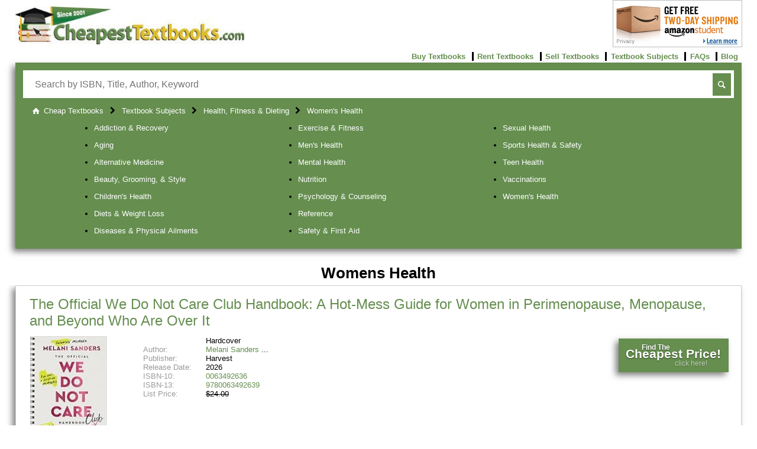

--- FILE ---
content_type: text/html; charset=UTF-8
request_url: https://www.cheapesttextbooks.com/subjects/Health-Fitness-Dieting-Textbooks/Womens-Health-Textbooks/4672/page-0001.html
body_size: 10273
content:
<!DOCTYPE html>
<!--[if lt IE 7 ]>             <html class=" no-js ie6" lang="en"><![endif]-->
<!--[if IE 7 ]>                <html class=" no-js ie7" lang="en"><![endif]-->
<!--[if IE 8 ]>                <html class=" no-js ie8" lang="en"><![endif]-->
<!--[if IE 9 ]>                <html class=" no-js ie9" lang="en"><![endif]-->
<!--[if (gt IE 9)|!(IE)]><!--> <html class=" no-js" lang="en"><!--<![endif]-->
<head>
    <meta charset="utf-8">
    <meta http-equiv="X-UA-Compatible" content="IE=edge">
    <link rel="preconnect" href="https://www.google-analytics.com" crossorigin>
    <link rel="preconnect" href="https://www.googletagmanager.com" crossorigin>
    <link rel="preconnect" href="https://c932109.ssl.cf2.rackcdn.com" crossorigin>
    <link rel="preconnect" href="https://images-na.ssl-images-amazon.com" crossorigin>
    <link rel="preconnect" href="https://code.jquery.com" crossorigin>
    <link rel="preconnect" href="https://cdn.jsdelivr.net" crossorigin>

    <script>(function(u){var ua=u.toLowerCase(),is=function(t){return ua.indexOf(t)>-1},g='gecko',w='webkit',s='safari',o='opera',m='mobile',h=document.documentElement,b=[(!(/opera|webtv/i.test(ua))&&/msie\s(\d+)/.test(ua))?('ie ie'+RegExp.$1):is('rv:11.0')?g+' ie ie11':is('firefox/2')?g+' ff2':is('firefox/3.5')?g+' ff3 ff3_5':is('firefox/3.6')?g+' ff3 ff3_6':is('firefox/3')?g+' ff3':is('gecko/')?g:is('opera')?o+(/version\/(\d+)/.test(ua)?' '+o+RegExp.$1:(/opera(\s|\/)(\d+)/.test(ua)?' '+o+RegExp.$2:'')):is('konqueror')?'konqueror':is('blackberry')?m+' blackberry':is('android')?m+' android':is('chrome')?w+' chrome':is('iron')?w+' iron':is('applewebkit/')?w+' '+s+(/version\/(\d+)/.test(ua)?' '+s+RegExp.$1:''):is('mozilla/')?g:'',is('j2me')?m+' j2me':is('iphone')?m+' iphone':is('ipod')?m+' ipod':is('ipad')?m+' ipad':is('mac')?'mac':is('darwin')?'mac':is('webtv')?'webtv':is('win')?'win'+(is('windows nt 6.0')?' vista':''):is('freebsd')?'freebsd':(is('x11')||is('linux'))?'linux':''];c=b.join(' ');h.className=h.className.replace(/\bno-js\b/,'js');h.className += ' '+c; return c;})(navigator.userAgent)</script>
    <script>(function(w,d,s,l,i){w[l]=w[l]||[];w[l].push({'gtm.start':new Date().getTime(),event:'gtm.js'});var f=d.getElementsByTagName(s)[0],j=d.createElement(s),dl=l!='dataLayer'?'&l='+l:'';j.async=true;j.src='https://www.googletagmanager.com/gtm.js?id='+i+dl;f.parentNode.insertBefore(j,f);})(window,document,'script','dataLayer','GTM-N3RVN67');</script>
    <script>(function(w,d,t,r,u){var f,n,i;w[u]=w[u]||[],f=function(){var o={ti:"5219816", enableAutoSpaTracking: true};o.q=w[u],w[u]=new UET(o),w[u].push("pageLoad")},n=d.createElement(t),n.src=r,n.async=1,n.onload=n.onreadystatechange=function(){var s=this.readyState;s&&s!=="loaded"&&s!=="complete"||(f(),n.onload=n.onreadystatechange=null)},i=d.getElementsByTagName(t)[0],i.parentNode.insertBefore(n,i)})(window,document,"script","//bat.bing.com/bat.js","uetq");</script>
    <meta name="author" content="Cheapest Textbooks">
    <meta name="google-play-app" content="app-id=com.cheapesttextbooks">
    <meta name="google-play-app-tab" content="app-id=com.cheapesttextbooks">

    <title>Cheap Women's Health Textbooks, Page 1 - CheapestTextbooks.com</title>
    <meta name="description" content="Search results for Women's Health books, Page 1. You are only a click away from finding your Women's Health book up to 95% off. Our results will show you FREE shipping offers and available dollar off coupons.">
    <meta name="viewport" content="width=device-width, initial-scale=1">
    <meta name="pragma" content="no-cache">
    <meta name="cache-control" content="no-cache">
    <meta name="GOOGLEBOT" content="index">
    <meta name="robots" content="index">
    <link rel="stylesheet" href="https://c932109.ssl.cf2.rackcdn.com/CSS/acb6c3b.css" media="screen">

    <link rel="search" type="application/opensearchdescription+xml" title="CheapestTextbooks.com" href="https://c932109.ssl.cf2.rackcdn.com/searchplugin.xml">

    <link rel="apple-touch-icon" sizes="180x180" href="https://c932109.ssl.cf2.rackcdn.com/apple-touch-icon.png?v=KmbLz9l5Pb">
    <link rel="icon" type="image/png" href="https://c932109.ssl.cf2.rackcdn.com/favicon-32x32.png?v=KmbLz9l5Pb" sizes="32x32">
    <link rel="icon" type="image/png" href="https://c932109.ssl.cf2.rackcdn.com/android-chrome-192x192.png?v=KmbLz9l5Pb" sizes="192x192">
    <link rel="icon" type="image/png" href="https://c932109.ssl.cf2.rackcdn.com/favicon-16x16.png?v=KmbLz9l5Pb" sizes="16x16">
    <link rel="manifest" href="/manifest.json">
    <link rel="mask-icon" href="https://c932109.ssl.cf2.rackcdn.com/safari-pinned-tab.svg?v=KmbLz9l5Pb" color="#5bbad5">
    <link rel="shortcut icon" href="https://www.cheapesttextbooks.com/favicon.ico?v=KmbLz9l5Pb">
    <meta name="msapplication-config" content="https://c932109.ssl.cf2.rackcdn.com/browserconfig.xml?v=KmbLz9l5Pb">
    <meta name="theme-color" content="#658e4f">

    <link title rel="canonical" href="https://www.cheapesttextbooks.com/subjects/Health-Fitness-Dieting-Textbooks/Womens-Health-Textbooks/4672/page-0001.html">

    <script type="application/ld+json">
{"@context":"https://schema.org","@graph":[
    {
      "@context" : "http://schema.org",
      "@type" : "Organization",
      "@id" : "https://www.cheapesttextbooks.com/#org",
      "name": "Cheapest Textbooks",
      "url" : "https://www.cheapesttextbooks.com/",
      "logo" : "https://www.cheapesttextbooks.com/images/ui/cheapest-textbooks.jpg",
      "sameAs": [
        "https://www.instagram.com/cheapesttextbooks/",
        "http://www.twitter.com/CheapTextbooks",
        "http://www.youtube.com/thecheapesttextbooks",
        "https://www.facebook.com/FBcheapesttextbooks/"
      ]
    },{
      "@context": "http://schema.org",
      "@type": "WebSite",
      "@id": "https://www.cheapesttextbooks.com/#site",
      "name": "Cheapest Textbooks",
      "url": "https://www.cheapesttextbooks.com/",
      "potentialAction": {
        "@type": "SearchAction",
        "target": "https://www.cheapesttextbooks.com/IM/?keyval={search_term_string}&utm_source=google&utm_medium=sitelinksearchbox&utm_campaign=Site-Link-Searchbox",
        "query-input": "required name=search_term_string"
      }
    }
]}
    </script>

</head>
<body>
<noscript><iframe src="https://www.googletagmanager.com/ns.html?id=GTM-N3RVN67" height="0" width="0" style="display:none;visibility:hidden"></iframe></noscript>
<div id="wrapper">
<!-- begin header1 -->
<div id="header1">
    <div>
        <a href="https://www.cheapesttextbooks.com/"
           title="Cheap Textbooks">
            <img alt="Compare prices and save on cheap textbooks at CheapestTextbooks.com"
                 height="65"
                 src="https://c932109.ssl.cf2.rackcdn.com/images/ui/cheapest-textbooks.jpg"
                 width="390" />
        </a>
    </div>

    <div id="apps">
        <a href="https://www.amazon.com/gp/student/signup/info/?ie=UTF8&camp=1789&creative=390957&linkCode=ur2&tag=warptoestores-20" rel="noopener" target="_blank" title="Find out about free shipping with 'Amazon Student'">
            <img alt="Signup for 'Amazon Student'"
                 height="80"
                 src="https://c932109.ssl.cf2.rackcdn.com/images/ui/promo_amazon_student.png"
                 width="219" />
        </a>
    </div>
    
    <!-- begin header2 -->
    <input class="checkbox-hack" type="checkbox" id="black-menu">
    <div id="header2">
        <ul class="links l">
            <li class="black-menu social">
                <label class="icon-menu" for="black-menu" onclick title="More"></label>
            </li>
        </ul><!-- end links -->
        <ul class="links r">
            <li class="first">
                <a href="https://www.cheapesttextbooks.com/buy-cheap-textbooks.html"
                   title="Buy Cheap Textbooks.">
                    Buy Textbooks</a>
            </li>
            <li>
                <a href="https://www.cheapesttextbooks.com/rent-cheap-textbooks.html"
                   title="Rent Cheap Textbooks.">
                    Rent Textbooks</a>
            </li>
            <li>
                <a href="https://www.cheapesttextbooks.com/sell-textbooks-for-highest-price.html"
                   title="Sell Textbooks for Highest Price.">
                    Sell Textbooks</a>
            </li>
            <li>
                <a href="https://www.cheapesttextbooks.com/all-textbook-subjects.html"
                   title="Textbook Subjects.">
                    Textbook Subjects</a>
            </li>
            <li>
                <a href="https://www.cheapesttextbooks.com/collegeknowledge/faq/"
                   title="Check out these Frequently Asked Questions.">
                    FAQs</a>
            </li>
            <li>
                <a href="https://www.cheapesttextbooks.com/collegeknowledge/"
                   title="Check out the Cheapest Textbooks Blog.">
                    Blog</a>
            </li>
        </ul><!-- end links -->
    </div>
    <!-- end header2 -->

</div>
<!-- end header1 -->

<!-- begin header3 -->
<div id="header3">
    
    <!-- begin search_form -->
    <form action="https://www.cheapesttextbooks.com/IM/"
          class="searchBar box-shadow"
          method="get"
          name="search">
    
        <div class="search">
            <input AutoComplete="OFF"
                   autofocus
                   class="searchTerm placeholder required"
                   name="keyval"
                   placeholder="Search by ISBN, Title, Author, Keyword"
                   required
                   title="In order for us to find your book, you'll need to enter an ISBN, Title, Author or Keyword in the search bar"
                   type="text" />
            <input class="searchButton" type="submit" value="search" />
            <input name="submit" type="hidden" value="1">
        </div>
    </form><!-- end search_form -->
    <!-- end search_form -->
    
</div><!-- end header3 -->
<!-- end header3 -->

<!-- begin loading -->
<div class="gui-holder">
	<div class="gui-dialog" id="loader">
	    <p class="h3"><span class="animate-spin icon-arrows-cw h5"></span> Gathering data for you</p>
	    <p class="h6">Our Price Comparison is FREE to use. You are moments away from:</p>
	        <ul>
	            <li>Buy, Rent or Sell</li>
	            <li>New, Used, Rental, eBooks</li>
	            <li>Finding the Cheapest Prices</li>
	            <li>Saving up to 95%</li>
	        </ul>
	    <div class="rotate box-shadow">Check out<p class="headText">our fan page on</p><p class="h3"><span class="icon-facebook-rect"></span>facebook</p><p class="headText">for additional ways to save.</p></div>
	</div>
</div>
<!-- end loading -->
<!-- end head -->

<!-- begin breadcrumb -->

<style>
#loader { display: none; }
p.oldFilter { margin: 0; }
#ps { margin: .5em auto 1em; }
</style>
<div id="breadcrumbs">
    <ol class="crumbs" itemid="#crumbs" itemscope itemtype="https://schema.org/BreadcrumbList">
        <li class="first"
            itemprop="itemListElement" itemscope
            itemid="#crumb1"
            itemtype="https://schema.org/ListItem">
            <a class="icon-home"
               href="https://www.cheapesttextbooks.com/"
               itemprop="item"
               itemtype="https://schema.org/Thing"
               title="Cheap Textbooks">
                <span itemprop="name">Cheap Textbooks</span></a>
            <meta itemprop="position" content="1" />
        </li>
        <li 
            itemprop="itemListElement" itemscope
            itemid="#crumb2"
            itemtype="https://schema.org/ListItem">
            <a href="https://www.cheapesttextbooks.com/all-textbook-subjects.html"
               itemprop="item"
               itemtype="https://schema.org/Thing"
               title="Textbook Subjects">
                <span itemprop="name">Textbook Subjects</span></a>
            <meta itemprop="position" content="2" />
        </li>
        <li 
            itemprop="itemListElement" itemscope
            itemid="#crumb3"
            itemtype="https://schema.org/ListItem">
            <a href="/subjects/Health-Fitness-Dieting-Textbooks/10/page-0001.html"
               itemprop="item"
               itemtype="https://schema.org/Thing"
               title="Health, Fitness &amp; Dieting">
                <span itemprop="name">Health, Fitness &amp; Dieting</span></a>
            <meta itemprop="position" content="3" />
        </li>
        <li 
            itemprop="itemListElement" itemscope
            itemid="#crumb4"
            itemtype="https://schema.org/ListItem">
            <a href="/subjects/Health-Fitness-Dieting-Textbooks/Womens-Health-Textbooks/4672/page-0001.html"
               itemprop="item"
               itemtype="https://schema.org/Thing"
               title="Women's Health">
                <span itemprop="name">Women's Health</span></a>
            <meta itemprop="position" content="4" />
        </li>
    </ol>
    
    <!-- begin sub_topics -->
    <ul class="sub-topics">
        <li class="odd first">
            <a href="https://www.cheapesttextbooks.com/subjects/Health-Fitness-Dieting-Textbooks/Addiction-Recovery-Textbooks/4716/page-0001.html"
               title="Addiction & Recovery Textbooks">
                Addiction &amp; Recovery
            </a>
        </li>
        <li class="even">
            <a href="https://www.cheapesttextbooks.com/subjects/Health-Fitness-Dieting-Textbooks/Aging-Textbooks/282840/page-0001.html"
               title="Aging Textbooks">
                Aging
            </a>
        </li>
        <li class="odd">
            <a href="https://www.cheapesttextbooks.com/subjects/Health-Fitness-Dieting-Textbooks/Alternative-Medicine-Textbooks/4696/page-0001.html"
               title="Alternative Medicine Textbooks">
                Alternative Medicine
            </a>
        </li>
        <li class="even">
            <a href="https://www.cheapesttextbooks.com/subjects/Health-Fitness-Dieting-Textbooks/Beauty-Grooming-Style-Textbooks/4601/page-0001.html"
               title="Beauty, Grooming, & Style Textbooks">
                Beauty, Grooming, &amp; Style
            </a>
        </li>
        <li class="odd">
            <a href="https://www.cheapesttextbooks.com/subjects/Health-Fitness-Dieting-Textbooks/Childrens-Health-Textbooks/282948/page-0001.html"
               title="Childrens Health Textbooks">
                Children's Health
            </a>
        </li>
        <li class="even">
            <a href="https://www.cheapesttextbooks.com/subjects/Health-Fitness-Dieting-Textbooks/Diets-Weight-Loss-Textbooks/4613/page-0001.html"
               title="Diets & Weight Loss Textbooks">
                Diets &amp; Weight Loss
            </a>
        </li>
        <li class="odd">
            <a href="https://www.cheapesttextbooks.com/subjects/Health-Fitness-Dieting-Textbooks/Diseases-Physical-Ailments-Textbooks/4656/page-0001.html"
               title="Diseases & Physical Ailments Textbooks">
                Diseases &amp; Physical Ailments
            </a>
        </li>
        <li class="even">
            <a href="https://www.cheapesttextbooks.com/subjects/Health-Fitness-Dieting-Textbooks/Exercise-Fitness-Textbooks/4645/page-0001.html"
               title="Exercise & Fitness Textbooks">
                Exercise &amp; Fitness
            </a>
        </li>
        <li class="odd">
            <a href="https://www.cheapesttextbooks.com/subjects/Health-Fitness-Dieting-Textbooks/Mens-Health-Textbooks/4667/page-0001.html"
               title="Mens Health Textbooks">
                Men's Health
            </a>
        </li>
        <li class="even">
            <a href="https://www.cheapesttextbooks.com/subjects/Health-Fitness-Dieting-Textbooks/Mental-Health-Textbooks/4682/page-0001.html"
               title="Mental Health Textbooks">
                Mental Health
            </a>
        </li>
        <li class="odd">
            <a href="https://www.cheapesttextbooks.com/subjects/Health-Fitness-Dieting-Textbooks/Nutrition-Textbooks/282861/page-0001.html"
               title="Nutrition Textbooks">
                Nutrition
            </a>
        </li>
        <li class="even">
            <a href="https://www.cheapesttextbooks.com/subjects/Health-Fitness-Dieting-Textbooks/Psychology-Counseling-Textbooks/11119/page-0001.html"
               title="Psychology & Counseling Textbooks">
                Psychology &amp; Counseling
            </a>
        </li>
        <li class="odd">
            <a href="https://www.cheapesttextbooks.com/subjects/Health-Fitness-Dieting-Textbooks/Reference-Textbooks/4728/page-0001.html"
               title="Reference Textbooks">
                Reference
            </a>
        </li>
        <li class="even">
            <a href="https://www.cheapesttextbooks.com/subjects/Health-Fitness-Dieting-Textbooks/Safety-First-Aid-Textbooks/465688/page-0001.html"
               title="Safety & First Aid Textbooks">
                Safety &amp; First Aid
            </a>
        </li>
        <li class="odd">
            <a href="https://www.cheapesttextbooks.com/subjects/Health-Fitness-Dieting-Textbooks/Sexual-Health-Textbooks/6514340011/page-0001.html"
               title="Sexual Health Textbooks">
                Sexual Health
            </a>
        </li>
        <li class="even">
            <a href="https://www.cheapesttextbooks.com/subjects/Health-Fitness-Dieting-Textbooks/Sports-Health-Safety-Textbooks/10075829011/page-0001.html"
               title="Sports Health & Safety Textbooks">
                Sports Health &amp; Safety
            </a>
        </li>
        <li class="odd">
            <a href="https://www.cheapesttextbooks.com/subjects/Health-Fitness-Dieting-Textbooks/Teen-Health-Textbooks/6511978011/page-0001.html"
               title="Teen Health Textbooks">
                Teen Health
            </a>
        </li>
        <li class="even">
            <a href="https://www.cheapesttextbooks.com/subjects/Health-Fitness-Dieting-Textbooks/Vaccinations-Textbooks/13922584011/page-0001.html"
               title="Vaccinations Textbooks">
                Vaccinations
            </a>
        </li>
        <li class="odd selected">
            <a href="https://www.cheapesttextbooks.com/subjects/Health-Fitness-Dieting-Textbooks/Womens-Health-Textbooks/4672/page-0001.html"
               title="Womens Health Textbooks">
                Women's Health
            </a>
        </li>
    </ul>
    <!-- end sub_topics -->
</div>
<!-- end breadcrumb -->
<!-- using list -->

<!-- begin layout_search_results -->
<div class="results">
    <h1>
        Womens Health
    </h1>

    <ul class="products">
        
        <!-- begin product_card_medium -->
        <li class="product_card medium box-shadow odd" itemscope itemtype="http://schema.org/Product">
            <meta itemprop="description" content="The Official We Do Not Care Club Handbook: A Hot-Mess Guide for Women in Perimenopause, Menopause, and Beyond Who Are Over It, ISBN: 9780063492639, 0063492636 - CheapestTextbooks.com" />
            <h2 itemprop="name">
                <a href="https://www.cheapesttextbooks.com/subjects/The-Official-We-Do-Not-Care-Club-Handbook-A-Hot-Mess-Guide-for-Women-in-Perimenopause-Menopause-and--9780063492639.html"
                   itemprop="url"
                   title="The Official We Do Not Care Club Handbook: A Hot-Mess Guide for Women in Perimenopause, Menopause, and Beyond Who Are Over It">
                    The Official We Do Not Care Club Handbook: A Hot-Mess Guide for Women in Perimenopause, Menopause, and Beyond Who Are Over It</a></h2>
            <div class="image">
                <a href="https://www.cheapesttextbooks.com/subjects/The-Official-We-Do-Not-Care-Club-Handbook-A-Hot-Mess-Guide-for-Women-in-Perimenopause-Menopause-and--9780063492639.html"
                   title="The Official We Do Not Care Club Handbook: A Hot-Mess Guide for Women in Perimenopause, Menopause, and Beyond Who Are Over It">
                    <noscript>
                        <img class="small" src="https://m.media-amazon.com/images/I/41YF6+4ZopL._SL75_.jpg"
        	                 height="75"
                          	 width="54" />
                        <img class="medium" src="https://m.media-amazon.com/images/I/41YF6+4ZopL._SL160_.jpg"
                        	 height="160"
                        	 width="117" />
                    </noscript>
                    <img height="75"
                         src="[data-uri]"
                         width="54"
                         alt="The Official We Do Not Care Club Handbook: A Hot-Mess Guide for Women in Perimenopause, Menopause, and Beyond Who Are Over It"
                         class="b-lazy small"
                         data-src="https://m.media-amazon.com/images/I/41YF6+4ZopL._SL75_.jpg"
                         onerror="this.onerror=null;this.src='https://c932109.ssl.cf2.rackcdn.com/images/ui/n-a.small.jpg';" />
                    <img height="160"
                         src="[data-uri]"
                         width="117"
                         alt="The Official We Do Not Care Club Handbook: A Hot-Mess Guide for Women in Perimenopause, Menopause, and Beyond Who Are Over It"
                         class="b-lazy medium"
                         content="https://m.media-amazon.com/images/I/41YF6+4ZopL._SL160_.jpg"
                         data-src="https://m.media-amazon.com/images/I/41YF6+4ZopL._SL160_.jpg"
                         itemprop="image"
                         onerror="this.onerror=null;this.src='https://c932109.ssl.cf2.rackcdn.com/images/ui/n-a.medium.jpg';" />
        
                </a>
            </div>
            <div class="details">
                
                <!-- begin pc_list -->
                <input aria-label="Authors List" class="checkbox-hack author-menu" type="checkbox" id="author-menu-9780063492639">
                <dl class="pc_list">
                    <!-- Show the format if we have it -->
                    <dt></dt>
                    <dd>Hardcover</dd>
                    <!-- Show the edition if we have it -->
                    <!-- Show the Authors if we have it -->
                    <dt class="authors">Author: </dt>
                    <dd class="authors first"><a href="https://www.cheapesttextbooks.com/IM/?keyval=%20Melani%20Sanders;submit=1;key=Author"> Melani Sanders</a></dd>
                    <!-- Show the Artists if we have it -->
                    <!-- Show the Publisher if we have it -->
                    <dt>Publisher:</dt>
                    <dd class="publisher" itemprop="brand">Harvest</dd>
                    <!-- Show the ReleaseDate if we have it -->
                    <dt>Release Date:</dt>
                    <dd>2026</dd>
                    <!-- Show the ReadingLevel if we have it -->
                    <!-- Show the ISBN-10 if we have it -->
                    <dt>ISBN-10:</dt>
                    <dd class="isbn10">
                        <a href="https://www.cheapesttextbooks.com/subjects/The-Official-We-Do-Not-Care-Club-Handbook-A-Hot-Mess-Guide-for-Women-in-Perimenopause-Menopause-and--9780063492639.html"
                           itemprop="sku" content="0063492636"
                           title="The Official We Do Not Care Club Handbook: A Hot-Mess Guide for Women in Perimenopause, Menopause, and Beyond Who Are Over It 0063492636"
                           alt="The Official We Do Not Care Club Handbook: A Hot-Mess Guide for Women in Perimenopause, Menopause, and Beyond Who Are Over It 0063492636">0063492636</a>
                    </dd>
                    <!-- Show the ISBN-13 if we have it -->
                    <dt>ISBN-13:</dt>
                    <dd class="isbn13">
                        <a href="https://www.cheapesttextbooks.com/subjects/The-Official-We-Do-Not-Care-Club-Handbook-A-Hot-Mess-Guide-for-Women-in-Perimenopause-Menopause-and--9780063492639.html"
                           itemprop="gtin13" content="9780063492639"
                           title="The Official We Do Not Care Club Handbook: A Hot-Mess Guide for Women in Perimenopause, Menopause, and Beyond Who Are Over It 9780063492639"
                           alt="The Official We Do Not Care Club Handbook: A Hot-Mess Guide for Women in Perimenopause, Menopause, and Beyond Who Are Over It 9780063492639">9780063492639</a>
                    </dd>
                    <dt>List Price:&nbsp;</dt>
                    <dd class="strike">$24.00</dd>
                    <!-- Show the Alternate Versions if we have it -->
                </dl>
                <!-- end pc_list -->
            </div>
        
            <div class="button btn">
                <a class="multi-line-button"
                   href="https://www.cheapesttextbooks.com/subjects/The-Official-We-Do-Not-Care-Club-Handbook-A-Hot-Mess-Guide-for-Women-in-Perimenopause-Menopause-and--9780063492639.html"
                   title="The Official We Do Not Care Club Handbook: A Hot-Mess Guide for Women in Perimenopause, Menopause, and Beyond Who Are Over It">
                    <span class="title">Find The<br /><span class="sup-title">Cheapest Price!</span></span>
                    <span class="sub-title">click here!</span>
                </a>
            </div>
        </li>
        <!-- end product_card_medium -->
        
        <!-- begin product_card_medium -->
        <li class="product_card medium box-shadow even edition-5" itemscope itemtype="http://schema.org/Product">
            <meta itemprop="description" content="What to Expect When You're Expecting: (Updated in 2025), ISBN: 9780761187486, 0761187480 - CheapestTextbooks.com" />
            <h2 itemprop="name">
                <a href="https://www.cheapesttextbooks.com/subjects/What-to-Expect-When-Youre-Expecting-Updated-in-2025-9780761187486.html"
                   itemprop="url"
                   title="What to Expect When You're Expecting: (Updated in 2025)">
                    What to Expect When You're Expecting: (Updated in 2025)</a></h2>
            <div class="image">
                <a href="https://www.cheapesttextbooks.com/subjects/What-to-Expect-When-Youre-Expecting-Updated-in-2025-9780761187486.html"
                   title="What to Expect When You're Expecting: (Updated in 2025)">
                    <noscript>
                        <img class="small" src="https://m.media-amazon.com/images/I/51twf6B2NXL._SL75_.jpg"
        	                 height="75"
                          	 width="49" />
                        <img class="medium" src="https://m.media-amazon.com/images/I/51twf6B2NXL._SL160_.jpg"
                        	 height="160"
                        	 width="106" />
                    </noscript>
                    <img height="75"
                         src="[data-uri]"
                         width="49"
                         alt="What to Expect When You're Expecting: (Updated in 2025)"
                         class="b-lazy small"
                         data-src="https://m.media-amazon.com/images/I/51twf6B2NXL._SL75_.jpg"
                         onerror="this.onerror=null;this.src='https://c932109.ssl.cf2.rackcdn.com/images/ui/n-a.small.jpg';" />
                    <img height="160"
                         src="[data-uri]"
                         width="106"
                         alt="What to Expect When You're Expecting: (Updated in 2025)"
                         class="b-lazy medium"
                         content="https://m.media-amazon.com/images/I/51twf6B2NXL._SL160_.jpg"
                         data-src="https://m.media-amazon.com/images/I/51twf6B2NXL._SL160_.jpg"
                         itemprop="image"
                         onerror="this.onerror=null;this.src='https://c932109.ssl.cf2.rackcdn.com/images/ui/n-a.medium.jpg';" />
        
                </a>
            </div>
            <div class="details">
                
                <!-- begin pc_list -->
                <input aria-label="Authors List" class="checkbox-hack author-menu" type="checkbox" id="author-menu-9780761187486">
                <dl class="pc_list">
                    <!-- Show the format if we have it -->
                    <dt></dt>
                    <dd>Paperback</dd>
                    <!-- Show the edition if we have it -->
                    <dt>Edition:</dt>
                    <dd class="edition">5</dd>
                    <!-- Show the Authors if we have it -->
                    <dt class="authors">Author: </dt>
                    <dd class="authors first"><a href="https://www.cheapesttextbooks.com/IM/?keyval=%20Heidi%20Murkoff;submit=1;key=Author"> Heidi Murkoff</a></dd>
                    <!-- Show the Artists if we have it -->
                    <!-- Show the Publisher if we have it -->
                    <dt>Publisher:</dt>
                    <dd class="publisher" itemprop="brand">Workman Publishing Company</dd>
                    <!-- Show the ReleaseDate if we have it -->
                    <dt>Release Date:</dt>
                    <dd>2016</dd>
                    <!-- Show the ReadingLevel if we have it -->
                    <!-- Show the ISBN-10 if we have it -->
                    <dt>ISBN-10:</dt>
                    <dd class="isbn10">
                        <a href="https://www.cheapesttextbooks.com/subjects/What-to-Expect-When-Youre-Expecting-Updated-in-2025-9780761187486.html"
                           itemprop="sku" content="0761187480"
                           title="What to Expect When You're Expecting: (Updated in 2025) 0761187480"
                           alt="What to Expect When You're Expecting: (Updated in 2025) 0761187480">0761187480</a>
                    </dd>
                    <!-- Show the ISBN-13 if we have it -->
                    <dt>ISBN-13:</dt>
                    <dd class="isbn13">
                        <a href="https://www.cheapesttextbooks.com/subjects/What-to-Expect-When-Youre-Expecting-Updated-in-2025-9780761187486.html"
                           itemprop="gtin13" content="9780761187486"
                           title="What to Expect When You're Expecting: (Updated in 2025) 9780761187486"
                           alt="What to Expect When You're Expecting: (Updated in 2025) 9780761187486">9780761187486</a>
                    </dd>
                    <dt>List Price:&nbsp;</dt>
                    <dd class="strike">$19.99</dd>
                    <!-- Show the Alternate Versions if we have it -->
                </dl>
                <!-- end pc_list -->
            </div>
        
            <div class="button btn">
                <a class="multi-line-button"
                   href="https://www.cheapesttextbooks.com/subjects/What-to-Expect-When-Youre-Expecting-Updated-in-2025-9780761187486.html"
                   title="What to Expect When You're Expecting: (Updated in 2025)">
                    <span class="title">Find The<br /><span class="sup-title">Cheapest Price!</span></span>
                    <span class="sub-title">click here!</span>
                </a>
            </div>
        </li>
        <!-- end product_card_medium -->
        
        <!-- begin product_card_medium -->
        <li class="product_card medium box-shadow odd edition-2016revised" itemscope itemtype="http://schema.org/Product">
            <meta itemprop="description" content="Moms on Call | Basic Baby Care 0-6 Months | Parenting Book 1 of 3 | 20th Anniversary Edition, ISBN: 9780985411428, 0985411422 - CheapestTextbooks.com" />
            <h2 itemprop="name">
                <a href="https://www.cheapesttextbooks.com/subjects/Moms-on-Call--Basic-Baby-Care-0-6-Months--Parenting-Book-1-of-3--20th-Anniversary-Edition-9780985411428.html"
                   itemprop="url"
                   title="Moms on Call | Basic Baby Care 0-6 Months | Parenting Book 1 of 3 | 20th Anniversary Edition">
                    Moms on Call | Basic Baby Care 0-6 Months | Parenting Book 1 of 3 | 20th Anniversary Edition</a></h2>
            <div class="image">
                <a href="https://www.cheapesttextbooks.com/subjects/Moms-on-Call--Basic-Baby-Care-0-6-Months--Parenting-Book-1-of-3--20th-Anniversary-Edition-9780985411428.html"
                   title="Moms on Call | Basic Baby Care 0-6 Months | Parenting Book 1 of 3 | 20th Anniversary Edition">
                    <noscript>
                        <img class="small" src="https://m.media-amazon.com/images/I/41-owr0HV0L._SL75_.jpg"
        	                 height="75"
                          	 width="75" />
                        <img class="medium" src="https://m.media-amazon.com/images/I/41-owr0HV0L._SL160_.jpg"
                        	 height="160"
                        	 width="160" />
                    </noscript>
                    <img height="75"
                         src="[data-uri]"
                         width="75"
                         alt="Moms on Call | Basic Baby Care 0-6 Months | Parenting Book 1 of 3 | 20th Anniversary Edition"
                         class="b-lazy small"
                         data-src="https://m.media-amazon.com/images/I/41-owr0HV0L._SL75_.jpg"
                         onerror="this.onerror=null;this.src='https://c932109.ssl.cf2.rackcdn.com/images/ui/n-a.small.jpg';" />
                    <img height="160"
                         src="[data-uri]"
                         width="160"
                         alt="Moms on Call | Basic Baby Care 0-6 Months | Parenting Book 1 of 3 | 20th Anniversary Edition"
                         class="b-lazy medium"
                         content="https://m.media-amazon.com/images/I/41-owr0HV0L._SL160_.jpg"
                         data-src="https://m.media-amazon.com/images/I/41-owr0HV0L._SL160_.jpg"
                         itemprop="image"
                         onerror="this.onerror=null;this.src='https://c932109.ssl.cf2.rackcdn.com/images/ui/n-a.medium.jpg';" />
        
                </a>
            </div>
            <div class="details">
                
                <!-- begin pc_list -->
                <input aria-label="Authors List" class="checkbox-hack author-menu" type="checkbox" id="author-menu-9780985411428">
                <dl class="pc_list">
                    <!-- Show the format if we have it -->
                    <dt></dt>
                    <dd>Paperback</dd>
                    <!-- Show the edition if we have it -->
                    <dt>Edition:</dt>
                    <dd class="edition">2016 revised</dd>
                    <!-- Show the Authors if we have it -->
                    <dt class="authors"><label class="checkbox-hack" for="author-menu-9780985411428" onclick title="More">Author: <span class="icon-down-dir"></span></label></dt>
                    <dd class="authors first"><a href="https://www.cheapesttextbooks.com/IM/?keyval=Laura%20Hunter%20LPN;submit=1;key=Author">Laura Hunter LPN</a></dd>
                    <dd class="authors"><a href="https://www.cheapesttextbooks.com/IM/?keyval=%20Jennifer%20Walker%20RN%20BSN;submit=1;key=Author"> Jennifer Walker RN BSN</a></dd>
                
                    <!-- Show the Artists if we have it -->
                    <!-- Show the Publisher if we have it -->
                    <dt>Publisher:</dt>
                    <dd class="publisher" itemprop="brand">Moms on Call</dd>
                    <!-- Show the ReleaseDate if we have it -->
                    <dt>Release Date:</dt>
                    <dd>2006</dd>
                    <!-- Show the ReadingLevel if we have it -->
                    <!-- Show the ISBN-10 if we have it -->
                    <dt>ISBN-10:</dt>
                    <dd class="isbn10">
                        <a href="https://www.cheapesttextbooks.com/subjects/Moms-on-Call--Basic-Baby-Care-0-6-Months--Parenting-Book-1-of-3--20th-Anniversary-Edition-9780985411428.html"
                           itemprop="sku" content="0985411422"
                           title="Moms on Call | Basic Baby Care 0-6 Months | Parenting Book 1 of 3 | 20th Anniversary Edition 0985411422"
                           alt="Moms on Call | Basic Baby Care 0-6 Months | Parenting Book 1 of 3 | 20th Anniversary Edition 0985411422">0985411422</a>
                    </dd>
                    <!-- Show the ISBN-13 if we have it -->
                    <dt>ISBN-13:</dt>
                    <dd class="isbn13">
                        <a href="https://www.cheapesttextbooks.com/subjects/Moms-on-Call--Basic-Baby-Care-0-6-Months--Parenting-Book-1-of-3--20th-Anniversary-Edition-9780985411428.html"
                           itemprop="gtin13" content="9780985411428"
                           title="Moms on Call | Basic Baby Care 0-6 Months | Parenting Book 1 of 3 | 20th Anniversary Edition 9780985411428"
                           alt="Moms on Call | Basic Baby Care 0-6 Months | Parenting Book 1 of 3 | 20th Anniversary Edition 9780985411428">9780985411428</a>
                    </dd>
                    <dt>List Price:&nbsp;</dt>
                    <dd class="strike">$29.99</dd>
                    <!-- Show the Alternate Versions if we have it -->
                </dl>
                <!-- end pc_list -->
            </div>
        
            <div class="button btn">
                <a class="multi-line-button"
                   href="https://www.cheapesttextbooks.com/subjects/Moms-on-Call--Basic-Baby-Care-0-6-Months--Parenting-Book-1-of-3--20th-Anniversary-Edition-9780985411428.html"
                   title="Moms on Call | Basic Baby Care 0-6 Months | Parenting Book 1 of 3 | 20th Anniversary Edition">
                    <span class="title">Find The<br /><span class="sup-title">Cheapest Price!</span></span>
                    <span class="sub-title">click here!</span>
                </a>
            </div>
        </li>
        <!-- end product_card_medium -->
        
        <!-- begin product_card_medium -->
        <li class="product_card medium box-shadow even" itemscope itemtype="http://schema.org/Product">
            <meta itemprop="description" content="The Natural Healing Handbook: The Complete Self-Healing Collection of Ancient Remedies & Powerful Healing Herbs to Naturally Restore Your Health and Vitality, ISBN: 9798264012112 - CheapestTextbooks.com" />
            <h2 itemprop="name">
                <a href="https://www.cheapesttextbooks.com/subjects/The-Natural-Healing-Handbook-The-Complete-Self-Healing-Collection-of-Ancient-Remedies--Powerful-Heal-9798264012112.html"
                   itemprop="url"
                   title="The Natural Healing Handbook: The Complete Self-Healing Collection of Ancient Remedies & Powerful Healing Herbs to Naturally Restore Your Health and Vitality">
                    The Natural Healing Handbook: The Complete Self-Healing Collection of Ancient Remedies & Powerful Healing Herbs to Naturally Restore Your Health and Vitality</a></h2>
            <div class="image">
                <a href="https://www.cheapesttextbooks.com/subjects/The-Natural-Healing-Handbook-The-Complete-Self-Healing-Collection-of-Ancient-Remedies--Powerful-Heal-9798264012112.html"
                   title="The Natural Healing Handbook: The Complete Self-Healing Collection of Ancient Remedies & Powerful Healing Herbs to Naturally Restore Your Health and Vitality">
                    <noscript>
                        <img class="small" src="https://m.media-amazon.com/images/I/51ByCjd1lDL._SL75_.jpg"
        	                 height="75"
                          	 width="58" />
                        <img class="medium" src="https://m.media-amazon.com/images/I/51ByCjd1lDL._SL160_.jpg"
                        	 height="160"
                        	 width="123" />
                    </noscript>
                    <img height="75"
                         src="[data-uri]"
                         width="58"
                         alt="The Natural Healing Handbook: The Complete Self-Healing Collection of Ancient Remedies & Powerful Healing Herbs to Naturally Restore Your Health and Vitality"
                         class="b-lazy small"
                         data-src="https://m.media-amazon.com/images/I/51ByCjd1lDL._SL75_.jpg"
                         onerror="this.onerror=null;this.src='https://c932109.ssl.cf2.rackcdn.com/images/ui/n-a.small.jpg';" />
                    <img height="160"
                         src="[data-uri]"
                         width="123"
                         alt="The Natural Healing Handbook: The Complete Self-Healing Collection of Ancient Remedies & Powerful Healing Herbs to Naturally Restore Your Health and Vitality"
                         class="b-lazy medium"
                         content="https://m.media-amazon.com/images/I/51ByCjd1lDL._SL160_.jpg"
                         data-src="https://m.media-amazon.com/images/I/51ByCjd1lDL._SL160_.jpg"
                         itemprop="image"
                         onerror="this.onerror=null;this.src='https://c932109.ssl.cf2.rackcdn.com/images/ui/n-a.medium.jpg';" />
        
                </a>
            </div>
            <div class="details">
                
                <!-- begin pc_list -->
                <input aria-label="Authors List" class="checkbox-hack author-menu" type="checkbox" id="author-menu-9798264012112">
                <dl class="pc_list">
                    <!-- Show the format if we have it -->
                    <dt></dt>
                    <dd>Paperback</dd>
                    <!-- Show the edition if we have it -->
                    <!-- Show the Authors if we have it -->
                    <dt class="authors">Author: </dt>
                    <dd class="authors first"><a href="https://www.cheapesttextbooks.com/IM/?keyval=%20Clara%20Whitfield;submit=1;key=Author"> Clara Whitfield</a></dd>
                    <!-- Show the Artists if we have it -->
                    <!-- Show the Publisher if we have it -->
                    <dt>Publisher:</dt>
                    <dd class="publisher" itemprop="brand">Independently published</dd>
                    <!-- Show the ReleaseDate if we have it -->
                    <dt>Release Date:</dt>
                    <dd>2025</dd>
                    <!-- Show the ReadingLevel if we have it -->
                    <!-- Show the ISBN-10 if we have it -->
                    <dt>ISBN-10:</dt>
                    <dd class="isbn10">
                        <a href="https://www.cheapesttextbooks.com/subjects/The-Natural-Healing-Handbook-The-Complete-Self-Healing-Collection-of-Ancient-Remedies--Powerful-Heal-9798264012112.html"
                           itemprop="sku" content="B0FQ2VYJPL"
                           title="The Natural Healing Handbook: The Complete Self-Healing Collection of Ancient Remedies & Powerful Healing Herbs to Naturally Restore Your Health and Vitality B0FQ2VYJPL"
                           alt="The Natural Healing Handbook: The Complete Self-Healing Collection of Ancient Remedies & Powerful Healing Herbs to Naturally Restore Your Health and Vitality B0FQ2VYJPL">B0FQ2VYJPL</a>
                    </dd>
                    <!-- Show the ISBN-13 if we have it -->
                    <dt>ISBN-13:</dt>
                    <dd class="isbn13">
                        <a href="https://www.cheapesttextbooks.com/subjects/The-Natural-Healing-Handbook-The-Complete-Self-Healing-Collection-of-Ancient-Remedies--Powerful-Heal-9798264012112.html"
                           itemprop="gtin13" content="9798264012112"
                           title="The Natural Healing Handbook: The Complete Self-Healing Collection of Ancient Remedies & Powerful Healing Herbs to Naturally Restore Your Health and Vitality 9798264012112"
                           alt="The Natural Healing Handbook: The Complete Self-Healing Collection of Ancient Remedies & Powerful Healing Herbs to Naturally Restore Your Health and Vitality 9798264012112">9798264012112</a>
                    </dd>
                    <!-- Show the Alternate Versions if we have it -->
                </dl>
                <!-- end pc_list -->
            </div>
        
            <div class="button btn">
                <a class="multi-line-button"
                   href="https://www.cheapesttextbooks.com/subjects/The-Natural-Healing-Handbook-The-Complete-Self-Healing-Collection-of-Ancient-Remedies--Powerful-Heal-9798264012112.html"
                   title="The Natural Healing Handbook: The Complete Self-Healing Collection of Ancient Remedies & Powerful Healing Herbs to Naturally Restore Your Health and Vitality">
                    <span class="title">Find The<br /><span class="sup-title">Cheapest Price!</span></span>
                    <span class="sub-title">click here!</span>
                </a>
            </div>
        </li>
        <!-- end product_card_medium -->
        
        <!-- begin product_card_medium -->
        <li class="product_card medium box-shadow odd" itemscope itemtype="http://schema.org/Product">
            <meta itemprop="description" content="Fast Like a Girl: A Woman's Guide to Using the Healing Power of Fasting to Burn Fat, Boost Energy, and Balance Hormones, ISBN: 9781401969929, 1401969925 - CheapestTextbooks.com" />
            <h2 itemprop="name">
                <a href="https://www.cheapesttextbooks.com/subjects/Fast-Like-a-Girl-A-Womans-Guide-to-Using-the-Healing-Power-of-Fasting-to-Burn-Fat-Boost-Energy-and-B-9781401969929.html"
                   itemprop="url"
                   title="Fast Like a Girl: A Woman's Guide to Using the Healing Power of Fasting to Burn Fat, Boost Energy, and Balance Hormones">
                    Fast Like a Girl: A Woman's Guide to Using the Healing Power of Fasting to Burn Fat, Boost Energy, and Balance Hormones</a></h2>
            <div class="image">
                <a href="https://www.cheapesttextbooks.com/subjects/Fast-Like-a-Girl-A-Womans-Guide-to-Using-the-Healing-Power-of-Fasting-to-Burn-Fat-Boost-Energy-and-B-9781401969929.html"
                   title="Fast Like a Girl: A Woman's Guide to Using the Healing Power of Fasting to Burn Fat, Boost Energy, and Balance Hormones">
                    <noscript>
                        <img class="small" src="https://m.media-amazon.com/images/I/41PiKu-FFVL._SL75_.jpg"
        	                 height="75"
                          	 width="49" />
                        <img class="medium" src="https://m.media-amazon.com/images/I/41PiKu-FFVL._SL160_.jpg"
                        	 height="160"
                        	 width="106" />
                    </noscript>
                    <img height="75"
                         src="[data-uri]"
                         width="49"
                         alt="Fast Like a Girl: A Woman's Guide to Using the Healing Power of Fasting to Burn Fat, Boost Energy, and Balance Hormones"
                         class="b-lazy small"
                         data-src="https://m.media-amazon.com/images/I/41PiKu-FFVL._SL75_.jpg"
                         onerror="this.onerror=null;this.src='https://c932109.ssl.cf2.rackcdn.com/images/ui/n-a.small.jpg';" />
                    <img height="160"
                         src="[data-uri]"
                         width="106"
                         alt="Fast Like a Girl: A Woman's Guide to Using the Healing Power of Fasting to Burn Fat, Boost Energy, and Balance Hormones"
                         class="b-lazy medium"
                         content="https://m.media-amazon.com/images/I/41PiKu-FFVL._SL160_.jpg"
                         data-src="https://m.media-amazon.com/images/I/41PiKu-FFVL._SL160_.jpg"
                         itemprop="image"
                         onerror="this.onerror=null;this.src='https://c932109.ssl.cf2.rackcdn.com/images/ui/n-a.medium.jpg';" />
        
                </a>
            </div>
            <div class="details">
                
                <!-- begin pc_list -->
                <input aria-label="Authors List" class="checkbox-hack author-menu" type="checkbox" id="author-menu-9781401969929">
                <dl class="pc_list">
                    <!-- Show the format if we have it -->
                    <dt></dt>
                    <dd>Hardcover</dd>
                    <!-- Show the edition if we have it -->
                    <!-- Show the Authors if we have it -->
                    <dt class="authors">Author: </dt>
                    <dd class="authors first"><a href="https://www.cheapesttextbooks.com/IM/?keyval=%20Dr.%20Mindy%20Pelz;submit=1;key=Author"> Dr. Mindy Pelz</a></dd>
                    <!-- Show the Artists if we have it -->
                    <!-- Show the Publisher if we have it -->
                    <dt>Publisher:</dt>
                    <dd class="publisher" itemprop="brand">Hay House LLC</dd>
                    <!-- Show the ReleaseDate if we have it -->
                    <dt>Release Date:</dt>
                    <dd>2022</dd>
                    <!-- Show the ReadingLevel if we have it -->
                    <!-- Show the ISBN-10 if we have it -->
                    <dt>ISBN-10:</dt>
                    <dd class="isbn10">
                        <a href="https://www.cheapesttextbooks.com/subjects/Fast-Like-a-Girl-A-Womans-Guide-to-Using-the-Healing-Power-of-Fasting-to-Burn-Fat-Boost-Energy-and-B-9781401969929.html"
                           itemprop="sku" content="1401969925"
                           title="Fast Like a Girl: A Woman's Guide to Using the Healing Power of Fasting to Burn Fat, Boost Energy, and Balance Hormones 1401969925"
                           alt="Fast Like a Girl: A Woman's Guide to Using the Healing Power of Fasting to Burn Fat, Boost Energy, and Balance Hormones 1401969925">1401969925</a>
                    </dd>
                    <!-- Show the ISBN-13 if we have it -->
                    <dt>ISBN-13:</dt>
                    <dd class="isbn13">
                        <a href="https://www.cheapesttextbooks.com/subjects/Fast-Like-a-Girl-A-Womans-Guide-to-Using-the-Healing-Power-of-Fasting-to-Burn-Fat-Boost-Energy-and-B-9781401969929.html"
                           itemprop="gtin13" content="9781401969929"
                           title="Fast Like a Girl: A Woman's Guide to Using the Healing Power of Fasting to Burn Fat, Boost Energy, and Balance Hormones 9781401969929"
                           alt="Fast Like a Girl: A Woman's Guide to Using the Healing Power of Fasting to Burn Fat, Boost Energy, and Balance Hormones 9781401969929">9781401969929</a>
                    </dd>
                    <dt>List Price:&nbsp;</dt>
                    <dd class="strike">$24.99</dd>
                    <!-- Show the Alternate Versions if we have it -->
                </dl>
                <!-- end pc_list -->
            </div>
        
            <div class="button btn">
                <a class="multi-line-button"
                   href="https://www.cheapesttextbooks.com/subjects/Fast-Like-a-Girl-A-Womans-Guide-to-Using-the-Healing-Power-of-Fasting-to-Burn-Fat-Boost-Energy-and-B-9781401969929.html"
                   title="Fast Like a Girl: A Woman's Guide to Using the Healing Power of Fasting to Burn Fat, Boost Energy, and Balance Hormones">
                    <span class="title">Find The<br /><span class="sup-title">Cheapest Price!</span></span>
                    <span class="sub-title">click here!</span>
                </a>
            </div>
        </li>
        <!-- end product_card_medium -->
        
        <!-- begin product_card_medium -->
        <li class="product_card medium box-shadow even edition-Workbook" itemscope itemtype="http://schema.org/Product">
            <meta itemprop="description" content="Self-Love Workbook for Women: Release Self-Doubt, Build Self-Compassion, and Embrace Who You Are (Self-Love for Women), ISBN: 9781647397296, 1647397294 - CheapestTextbooks.com" />
            <h2 itemprop="name">
                <a href="https://www.cheapesttextbooks.com/subjects/Self-Love-Workbook-for-Women-Release-Self-Doubt-Build-Self-Compassion-and-Embrace-Who-You-Are-Self-L-9781647397296.html"
                   itemprop="url"
                   title="Self-Love Workbook for Women: Release Self-Doubt, Build Self-Compassion, and Embrace Who You Are (Self-Love for Women)">
                    Self-Love Workbook for Women: Release Self-Doubt, Build Self-Compassion, and Embrace Who You Are (Self-Love for Women)</a></h2>
            <div class="image">
                <a href="https://www.cheapesttextbooks.com/subjects/Self-Love-Workbook-for-Women-Release-Self-Doubt-Build-Self-Compassion-and-Embrace-Who-You-Are-Self-L-9781647397296.html"
                   title="Self-Love Workbook for Women: Release Self-Doubt, Build Self-Compassion, and Embrace Who You Are (Self-Love for Women)">
                    <noscript>
                        <img class="small" src="https://m.media-amazon.com/images/I/51aZqvbXZaL._SL75_.jpg"
        	                 height="75"
                          	 width="60" />
                        <img class="medium" src="https://m.media-amazon.com/images/I/51aZqvbXZaL._SL160_.jpg"
                        	 height="160"
                        	 width="129" />
                    </noscript>
                    <img height="75"
                         src="[data-uri]"
                         width="60"
                         alt="Self-Love Workbook for Women: Release Self-Doubt, Build Self-Compassion, and Embrace Who You Are (Self-Love for Women)"
                         class="b-lazy small"
                         data-src="https://m.media-amazon.com/images/I/51aZqvbXZaL._SL75_.jpg"
                         onerror="this.onerror=null;this.src='https://c932109.ssl.cf2.rackcdn.com/images/ui/n-a.small.jpg';" />
                    <img height="160"
                         src="[data-uri]"
                         width="129"
                         alt="Self-Love Workbook for Women: Release Self-Doubt, Build Self-Compassion, and Embrace Who You Are (Self-Love for Women)"
                         class="b-lazy medium"
                         content="https://m.media-amazon.com/images/I/51aZqvbXZaL._SL160_.jpg"
                         data-src="https://m.media-amazon.com/images/I/51aZqvbXZaL._SL160_.jpg"
                         itemprop="image"
                         onerror="this.onerror=null;this.src='https://c932109.ssl.cf2.rackcdn.com/images/ui/n-a.medium.jpg';" />
        
                </a>
            </div>
            <div class="details">
                
                <!-- begin pc_list -->
                <input aria-label="Authors List" class="checkbox-hack author-menu" type="checkbox" id="author-menu-9781647397296">
                <dl class="pc_list">
                    <!-- Show the format if we have it -->
                    <dt></dt>
                    <dd>Paperback</dd>
                    <!-- Show the edition if we have it -->
                    <dt>Edition:</dt>
                    <dd class="edition">Workbook</dd>
                    <!-- Show the Authors if we have it -->
                    <dt class="authors">Author: </dt>
                    <dd class="authors first"><a href="https://www.cheapesttextbooks.com/IM/?keyval=%20Megan%20Logan%20MSW%20%20LCSW;submit=1;key=Author"> Megan Logan MSW  LCSW</a></dd>
                    <!-- Show the Artists if we have it -->
                    <!-- Show the Publisher if we have it -->
                    <dt>Publisher:</dt>
                    <dd class="publisher" itemprop="brand">Callisto</dd>
                    <!-- Show the ReleaseDate if we have it -->
                    <dt>Release Date:</dt>
                    <dd>2020</dd>
                    <!-- Show the ReadingLevel if we have it -->
                    <!-- Show the ISBN-10 if we have it -->
                    <dt>ISBN-10:</dt>
                    <dd class="isbn10">
                        <a href="https://www.cheapesttextbooks.com/subjects/Self-Love-Workbook-for-Women-Release-Self-Doubt-Build-Self-Compassion-and-Embrace-Who-You-Are-Self-L-9781647397296.html"
                           itemprop="sku" content="1647397294"
                           title="Self-Love Workbook for Women: Release Self-Doubt, Build Self-Compassion, and Embrace Who You Are (Self-Love for Women) 1647397294"
                           alt="Self-Love Workbook for Women: Release Self-Doubt, Build Self-Compassion, and Embrace Who You Are (Self-Love for Women) 1647397294">1647397294</a>
                    </dd>
                    <!-- Show the ISBN-13 if we have it -->
                    <dt>ISBN-13:</dt>
                    <dd class="isbn13">
                        <a href="https://www.cheapesttextbooks.com/subjects/Self-Love-Workbook-for-Women-Release-Self-Doubt-Build-Self-Compassion-and-Embrace-Who-You-Are-Self-L-9781647397296.html"
                           itemprop="gtin13" content="9781647397296"
                           title="Self-Love Workbook for Women: Release Self-Doubt, Build Self-Compassion, and Embrace Who You Are (Self-Love for Women) 9781647397296"
                           alt="Self-Love Workbook for Women: Release Self-Doubt, Build Self-Compassion, and Embrace Who You Are (Self-Love for Women) 9781647397296">9781647397296</a>
                    </dd>
                    <dt>List Price:&nbsp;</dt>
                    <dd class="strike">$15.99</dd>
                    <!-- Show the Alternate Versions if we have it -->
                </dl>
                <!-- end pc_list -->
            </div>
        
            <div class="button btn">
                <a class="multi-line-button"
                   href="https://www.cheapesttextbooks.com/subjects/Self-Love-Workbook-for-Women-Release-Self-Doubt-Build-Self-Compassion-and-Embrace-Who-You-Are-Self-L-9781647397296.html"
                   title="Self-Love Workbook for Women: Release Self-Doubt, Build Self-Compassion, and Embrace Who You Are (Self-Love for Women)">
                    <span class="title">Find The<br /><span class="sup-title">Cheapest Price!</span></span>
                    <span class="sub-title">click here!</span>
                </a>
            </div>
        </li>
        <!-- end product_card_medium -->
        
        <!-- begin product_card_medium -->
        <li class="product_card medium box-shadow odd" itemscope itemtype="http://schema.org/Product">
            <meta itemprop="description" content="The New Menopause: Navigating Your Path Through Hormonal Change with Purpose, Power, and Facts, ISBN: 9780593796252, 059379625X - CheapestTextbooks.com" />
            <h2 itemprop="name">
                <a href="https://www.cheapesttextbooks.com/subjects/The-New-Menopause-Navigating-Your-Path-Through-Hormonal-Change-with-Purpose-Power-and-Facts-9780593796252.html"
                   itemprop="url"
                   title="The New Menopause: Navigating Your Path Through Hormonal Change with Purpose, Power, and Facts">
                    The New Menopause: Navigating Your Path Through Hormonal Change with Purpose, Power, and Facts</a></h2>
            <div class="image">
                <a href="https://www.cheapesttextbooks.com/subjects/The-New-Menopause-Navigating-Your-Path-Through-Hormonal-Change-with-Purpose-Power-and-Facts-9780593796252.html"
                   title="The New Menopause: Navigating Your Path Through Hormonal Change with Purpose, Power, and Facts">
                    <noscript>
                        <img class="small" src="https://m.media-amazon.com/images/I/41H7afniLAL._SL75_.jpg"
        	                 height="75"
                          	 width="49" />
                        <img class="medium" src="https://m.media-amazon.com/images/I/41H7afniLAL._SL160_.jpg"
                        	 height="160"
                        	 width="106" />
                    </noscript>
                    <img height="75"
                         src="[data-uri]"
                         width="49"
                         alt="The New Menopause: Navigating Your Path Through Hormonal Change with Purpose, Power, and Facts"
                         class="b-lazy small"
                         data-src="https://m.media-amazon.com/images/I/41H7afniLAL._SL75_.jpg"
                         onerror="this.onerror=null;this.src='https://c932109.ssl.cf2.rackcdn.com/images/ui/n-a.small.jpg';" />
                    <img height="160"
                         src="[data-uri]"
                         width="106"
                         alt="The New Menopause: Navigating Your Path Through Hormonal Change with Purpose, Power, and Facts"
                         class="b-lazy medium"
                         content="https://m.media-amazon.com/images/I/41H7afniLAL._SL160_.jpg"
                         data-src="https://m.media-amazon.com/images/I/41H7afniLAL._SL160_.jpg"
                         itemprop="image"
                         onerror="this.onerror=null;this.src='https://c932109.ssl.cf2.rackcdn.com/images/ui/n-a.medium.jpg';" />
        
                </a>
            </div>
            <div class="details">
                
                <!-- begin pc_list -->
                <input aria-label="Authors List" class="checkbox-hack author-menu" type="checkbox" id="author-menu-9780593796252">
                <dl class="pc_list">
                    <!-- Show the format if we have it -->
                    <dt></dt>
                    <dd>Hardcover</dd>
                    <!-- Show the edition if we have it -->
                    <!-- Show the Authors if we have it -->
                    <dt class="authors">Author: </dt>
                    <dd class="authors first"><a href="https://www.cheapesttextbooks.com/IM/?keyval=%20Mary%20Claire%20Haver%20MD;submit=1;key=Author"> Mary Claire Haver MD</a></dd>
                    <!-- Show the Artists if we have it -->
                    <!-- Show the Publisher if we have it -->
                    <dt>Publisher:</dt>
                    <dd class="publisher" itemprop="brand">Rodale Books</dd>
                    <!-- Show the ReleaseDate if we have it -->
                    <dt>Release Date:</dt>
                    <dd>2024</dd>
                    <!-- Show the ReadingLevel if we have it -->
                    <!-- Show the ISBN-10 if we have it -->
                    <dt>ISBN-10:</dt>
                    <dd class="isbn10">
                        <a href="https://www.cheapesttextbooks.com/subjects/The-New-Menopause-Navigating-Your-Path-Through-Hormonal-Change-with-Purpose-Power-and-Facts-9780593796252.html"
                           itemprop="sku" content="059379625X"
                           title="The New Menopause: Navigating Your Path Through Hormonal Change with Purpose, Power, and Facts 059379625X"
                           alt="The New Menopause: Navigating Your Path Through Hormonal Change with Purpose, Power, and Facts 059379625X">059379625X</a>
                    </dd>
                    <!-- Show the ISBN-13 if we have it -->
                    <dt>ISBN-13:</dt>
                    <dd class="isbn13">
                        <a href="https://www.cheapesttextbooks.com/subjects/The-New-Menopause-Navigating-Your-Path-Through-Hormonal-Change-with-Purpose-Power-and-Facts-9780593796252.html"
                           itemprop="gtin13" content="9780593796252"
                           title="The New Menopause: Navigating Your Path Through Hormonal Change with Purpose, Power, and Facts 9780593796252"
                           alt="The New Menopause: Navigating Your Path Through Hormonal Change with Purpose, Power, and Facts 9780593796252">9780593796252</a>
                    </dd>
                    <dt>List Price:&nbsp;</dt>
                    <dd class="strike">$28.00</dd>
                    <!-- Show the Alternate Versions if we have it -->
                </dl>
                <!-- end pc_list -->
            </div>
        
            <div class="button btn">
                <a class="multi-line-button"
                   href="https://www.cheapesttextbooks.com/subjects/The-New-Menopause-Navigating-Your-Path-Through-Hormonal-Change-with-Purpose-Power-and-Facts-9780593796252.html"
                   title="The New Menopause: Navigating Your Path Through Hormonal Change with Purpose, Power, and Facts">
                    <span class="title">Find The<br /><span class="sup-title">Cheapest Price!</span></span>
                    <span class="sub-title">click here!</span>
                </a>
            </div>
        </li>
        <!-- end product_card_medium -->
        
        <!-- begin product_card_medium -->
        <li class="product_card medium box-shadow even" itemscope itemtype="http://schema.org/Product">
            <meta itemprop="description" content="The New Perimenopause: An Evidence-Based Guide to Surviving the Zone of Chaos and Feeling Like Yourself Again, ISBN: 9780593736616, 0593736613 - CheapestTextbooks.com" />
            <h2 itemprop="name">
                <a href="https://www.cheapesttextbooks.com/subjects/The-New-Perimenopause-An-Evidence-Based-Guide-to-Surviving-the-Zone-of-Chaos-and-Feeling-Like-Yourse-9780593736616.html"
                   itemprop="url"
                   title="The New Perimenopause: An Evidence-Based Guide to Surviving the Zone of Chaos and Feeling Like Yourself Again">
                    The New Perimenopause: An Evidence-Based Guide to Surviving the Zone of Chaos and Feeling Like Yourself Again</a></h2>
            <div class="image">
                <a href="https://www.cheapesttextbooks.com/subjects/The-New-Perimenopause-An-Evidence-Based-Guide-to-Surviving-the-Zone-of-Chaos-and-Feeling-Like-Yourse-9780593736616.html"
                   title="The New Perimenopause: An Evidence-Based Guide to Surviving the Zone of Chaos and Feeling Like Yourself Again">
                    <noscript>
                        <img class="small" src="https://m.media-amazon.com/images/I/41GpiIiOHWL._SL75_.jpg"
        	                 height="75"
                          	 width="49" />
                        <img class="medium" src="https://m.media-amazon.com/images/I/41GpiIiOHWL._SL160_.jpg"
                        	 height="160"
                        	 width="106" />
                    </noscript>
                    <img height="75"
                         src="[data-uri]"
                         width="49"
                         alt="The New Perimenopause: An Evidence-Based Guide to Surviving the Zone of Chaos and Feeling Like Yourself Again"
                         class="b-lazy small"
                         data-src="https://m.media-amazon.com/images/I/41GpiIiOHWL._SL75_.jpg"
                         onerror="this.onerror=null;this.src='https://c932109.ssl.cf2.rackcdn.com/images/ui/n-a.small.jpg';" />
                    <img height="160"
                         src="[data-uri]"
                         width="106"
                         alt="The New Perimenopause: An Evidence-Based Guide to Surviving the Zone of Chaos and Feeling Like Yourself Again"
                         class="b-lazy medium"
                         content="https://m.media-amazon.com/images/I/41GpiIiOHWL._SL160_.jpg"
                         data-src="https://m.media-amazon.com/images/I/41GpiIiOHWL._SL160_.jpg"
                         itemprop="image"
                         onerror="this.onerror=null;this.src='https://c932109.ssl.cf2.rackcdn.com/images/ui/n-a.medium.jpg';" />
        
                </a>
            </div>
            <div class="details">
                
                <!-- begin pc_list -->
                <input aria-label="Authors List" class="checkbox-hack author-menu" type="checkbox" id="author-menu-9780593736616">
                <dl class="pc_list">
                    <!-- Show the format if we have it -->
                    <dt></dt>
                    <dd>Hardcover</dd>
                    <!-- Show the edition if we have it -->
                    <!-- Show the Authors if we have it -->
                    <dt class="authors">Author: </dt>
                    <dd class="authors first"><a href="https://www.cheapesttextbooks.com/IM/?keyval=%20Mary%20Claire%20Haver%20MD;submit=1;key=Author"> Mary Claire Haver MD</a></dd>
                    <!-- Show the Artists if we have it -->
                    <!-- Show the Publisher if we have it -->
                    <dt>Publisher:</dt>
                    <dd class="publisher" itemprop="brand">Rodale Books</dd>
                    <!-- Show the ReleaseDate if we have it -->
                    <dt>Release Date:</dt>
                    <dd>2026</dd>
                    <!-- Show the ReadingLevel if we have it -->
                    <!-- Show the ISBN-10 if we have it -->
                    <dt>ISBN-10:</dt>
                    <dd class="isbn10">
                        <a href="https://www.cheapesttextbooks.com/subjects/The-New-Perimenopause-An-Evidence-Based-Guide-to-Surviving-the-Zone-of-Chaos-and-Feeling-Like-Yourse-9780593736616.html"
                           itemprop="sku" content="0593736613"
                           title="The New Perimenopause: An Evidence-Based Guide to Surviving the Zone of Chaos and Feeling Like Yourself Again 0593736613"
                           alt="The New Perimenopause: An Evidence-Based Guide to Surviving the Zone of Chaos and Feeling Like Yourself Again 0593736613">0593736613</a>
                    </dd>
                    <!-- Show the ISBN-13 if we have it -->
                    <dt>ISBN-13:</dt>
                    <dd class="isbn13">
                        <a href="https://www.cheapesttextbooks.com/subjects/The-New-Perimenopause-An-Evidence-Based-Guide-to-Surviving-the-Zone-of-Chaos-and-Feeling-Like-Yourse-9780593736616.html"
                           itemprop="gtin13" content="9780593736616"
                           title="The New Perimenopause: An Evidence-Based Guide to Surviving the Zone of Chaos and Feeling Like Yourself Again 9780593736616"
                           alt="The New Perimenopause: An Evidence-Based Guide to Surviving the Zone of Chaos and Feeling Like Yourself Again 9780593736616">9780593736616</a>
                    </dd>
                    <dt>List Price:&nbsp;</dt>
                    <dd class="strike">$32.00</dd>
                    <!-- Show the Alternate Versions if we have it -->
                </dl>
                <!-- end pc_list -->
            </div>
        
            <div class="button btn">
                <a class="multi-line-button"
                   href="https://www.cheapesttextbooks.com/subjects/The-New-Perimenopause-An-Evidence-Based-Guide-to-Surviving-the-Zone-of-Chaos-and-Feeling-Like-Yourse-9780593736616.html"
                   title="The New Perimenopause: An Evidence-Based Guide to Surviving the Zone of Chaos and Feeling Like Yourself Again">
                    <span class="title">Find The<br /><span class="sup-title">Cheapest Price!</span></span>
                    <span class="sub-title">click here!</span>
                </a>
            </div>
        </li>
        <!-- end product_card_medium -->
        
        <!-- begin product_card_medium -->
        <li class="product_card medium box-shadow odd" itemscope itemtype="http://schema.org/Product">
            <meta itemprop="description" content="Age Like a Girl: How Menopause Rewires Your Brain for Mental Clarity, Increased Confidence, and Renewed Energy, ISBN: 9781401975562, 1401975569 - CheapestTextbooks.com" />
            <h2 itemprop="name">
                <a href="https://www.cheapesttextbooks.com/subjects/Age-Like-a-Girl-How-Menopause-Rewires-Your-Brain-for-Mental-Clarity-Increased-Confidence-and-Renewed-9781401975562.html"
                   itemprop="url"
                   title="Age Like a Girl: How Menopause Rewires Your Brain for Mental Clarity, Increased Confidence, and Renewed Energy">
                    Age Like a Girl: How Menopause Rewires Your Brain for Mental Clarity, Increased Confidence, and Renewed Energy</a></h2>
            <div class="image">
                <a href="https://www.cheapesttextbooks.com/subjects/Age-Like-a-Girl-How-Menopause-Rewires-Your-Brain-for-Mental-Clarity-Increased-Confidence-and-Renewed-9781401975562.html"
                   title="Age Like a Girl: How Menopause Rewires Your Brain for Mental Clarity, Increased Confidence, and Renewed Energy">
                    <noscript>
                        <img class="small" src="https://m.media-amazon.com/images/I/41PmUMS7XtL._SL75_.jpg"
        	                 height="75"
                          	 width="49" />
                        <img class="medium" src="https://m.media-amazon.com/images/I/41PmUMS7XtL._SL160_.jpg"
                        	 height="160"
                        	 width="106" />
                    </noscript>
                    <img height="75"
                         src="[data-uri]"
                         width="49"
                         alt="Age Like a Girl: How Menopause Rewires Your Brain for Mental Clarity, Increased Confidence, and Renewed Energy"
                         class="b-lazy small"
                         data-src="https://m.media-amazon.com/images/I/41PmUMS7XtL._SL75_.jpg"
                         onerror="this.onerror=null;this.src='https://c932109.ssl.cf2.rackcdn.com/images/ui/n-a.small.jpg';" />
                    <img height="160"
                         src="[data-uri]"
                         width="106"
                         alt="Age Like a Girl: How Menopause Rewires Your Brain for Mental Clarity, Increased Confidence, and Renewed Energy"
                         class="b-lazy medium"
                         content="https://m.media-amazon.com/images/I/41PmUMS7XtL._SL160_.jpg"
                         data-src="https://m.media-amazon.com/images/I/41PmUMS7XtL._SL160_.jpg"
                         itemprop="image"
                         onerror="this.onerror=null;this.src='https://c932109.ssl.cf2.rackcdn.com/images/ui/n-a.medium.jpg';" />
        
                </a>
            </div>
            <div class="details">
                
                <!-- begin pc_list -->
                <input aria-label="Authors List" class="checkbox-hack author-menu" type="checkbox" id="author-menu-9781401975562">
                <dl class="pc_list">
                    <!-- Show the format if we have it -->
                    <dt></dt>
                    <dd>Hardcover</dd>
                    <!-- Show the edition if we have it -->
                    <!-- Show the Authors if we have it -->
                    <dt class="authors">Author: </dt>
                    <dd class="authors first"><a href="https://www.cheapesttextbooks.com/IM/?keyval=%20Dr.%20Mindy%20Pelz;submit=1;key=Author"> Dr. Mindy Pelz</a></dd>
                    <!-- Show the Artists if we have it -->
                    <!-- Show the Publisher if we have it -->
                    <dt>Publisher:</dt>
                    <dd class="publisher" itemprop="brand">Hay House LLC</dd>
                    <!-- Show the ReleaseDate if we have it -->
                    <dt>Release Date:</dt>
                    <dd>2025</dd>
                    <!-- Show the ReadingLevel if we have it -->
                    <!-- Show the ISBN-10 if we have it -->
                    <dt>ISBN-10:</dt>
                    <dd class="isbn10">
                        <a href="https://www.cheapesttextbooks.com/subjects/Age-Like-a-Girl-How-Menopause-Rewires-Your-Brain-for-Mental-Clarity-Increased-Confidence-and-Renewed-9781401975562.html"
                           itemprop="sku" content="1401975569"
                           title="Age Like a Girl: How Menopause Rewires Your Brain for Mental Clarity, Increased Confidence, and Renewed Energy 1401975569"
                           alt="Age Like a Girl: How Menopause Rewires Your Brain for Mental Clarity, Increased Confidence, and Renewed Energy 1401975569">1401975569</a>
                    </dd>
                    <!-- Show the ISBN-13 if we have it -->
                    <dt>ISBN-13:</dt>
                    <dd class="isbn13">
                        <a href="https://www.cheapesttextbooks.com/subjects/Age-Like-a-Girl-How-Menopause-Rewires-Your-Brain-for-Mental-Clarity-Increased-Confidence-and-Renewed-9781401975562.html"
                           itemprop="gtin13" content="9781401975562"
                           title="Age Like a Girl: How Menopause Rewires Your Brain for Mental Clarity, Increased Confidence, and Renewed Energy 9781401975562"
                           alt="Age Like a Girl: How Menopause Rewires Your Brain for Mental Clarity, Increased Confidence, and Renewed Energy 9781401975562">9781401975562</a>
                    </dd>
                    <dt>List Price:&nbsp;</dt>
                    <dd class="strike">$29.99</dd>
                    <!-- Show the Alternate Versions if we have it -->
                </dl>
                <!-- end pc_list -->
            </div>
        
            <div class="button btn">
                <a class="multi-line-button"
                   href="https://www.cheapesttextbooks.com/subjects/Age-Like-a-Girl-How-Menopause-Rewires-Your-Brain-for-Mental-Clarity-Increased-Confidence-and-Renewed-9781401975562.html"
                   title="Age Like a Girl: How Menopause Rewires Your Brain for Mental Clarity, Increased Confidence, and Renewed Energy">
                    <span class="title">Find The<br /><span class="sup-title">Cheapest Price!</span></span>
                    <span class="sub-title">click here!</span>
                </a>
            </div>
        </li>
        <!-- end product_card_medium -->
        
        <!-- begin product_card_medium -->
        <li class="product_card medium box-shadow even" itemscope itemtype="http://schema.org/Product">
            <meta itemprop="description" content="Unbreakable: A Woman's Guide to Aging with Power, ISBN: 9780593736586, 0593736583 - CheapestTextbooks.com" />
            <h2 itemprop="name">
                <a href="https://www.cheapesttextbooks.com/subjects/Unbreakable-A-Womans-Guide-to-Aging-with-Power-9780593736586.html"
                   itemprop="url"
                   title="Unbreakable: A Woman's Guide to Aging with Power">
                    Unbreakable: A Woman's Guide to Aging with Power</a></h2>
            <div class="image">
                <a href="https://www.cheapesttextbooks.com/subjects/Unbreakable-A-Womans-Guide-to-Aging-with-Power-9780593736586.html"
                   title="Unbreakable: A Woman's Guide to Aging with Power">
                    <noscript>
                        <img class="small" src="https://m.media-amazon.com/images/I/41dU0e0h1qL._SL75_.jpg"
        	                 height="75"
                          	 width="49" />
                        <img class="medium" src="https://m.media-amazon.com/images/I/41dU0e0h1qL._SL160_.jpg"
                        	 height="160"
                        	 width="105" />
                    </noscript>
                    <img height="75"
                         src="[data-uri]"
                         width="49"
                         alt="Unbreakable: A Woman's Guide to Aging with Power"
                         class="b-lazy small"
                         data-src="https://m.media-amazon.com/images/I/41dU0e0h1qL._SL75_.jpg"
                         onerror="this.onerror=null;this.src='https://c932109.ssl.cf2.rackcdn.com/images/ui/n-a.small.jpg';" />
                    <img height="160"
                         src="[data-uri]"
                         width="105"
                         alt="Unbreakable: A Woman's Guide to Aging with Power"
                         class="b-lazy medium"
                         content="https://m.media-amazon.com/images/I/41dU0e0h1qL._SL160_.jpg"
                         data-src="https://m.media-amazon.com/images/I/41dU0e0h1qL._SL160_.jpg"
                         itemprop="image"
                         onerror="this.onerror=null;this.src='https://c932109.ssl.cf2.rackcdn.com/images/ui/n-a.medium.jpg';" />
        
                </a>
            </div>
            <div class="details">
                
                <!-- begin pc_list -->
                <input aria-label="Authors List" class="checkbox-hack author-menu" type="checkbox" id="author-menu-9780593736586">
                <dl class="pc_list">
                    <!-- Show the format if we have it -->
                    <dt></dt>
                    <dd>Hardcover</dd>
                    <!-- Show the edition if we have it -->
                    <!-- Show the Authors if we have it -->
                    <dt class="authors">Author: </dt>
                    <dd class="authors first"><a href="https://www.cheapesttextbooks.com/IM/?keyval=%20Vonda%20Wright%20MD;submit=1;key=Author"> Vonda Wright MD</a></dd>
                    <!-- Show the Artists if we have it -->
                    <!-- Show the Publisher if we have it -->
                    <dt>Publisher:</dt>
                    <dd class="publisher" itemprop="brand">Rodale Books</dd>
                    <!-- Show the ReleaseDate if we have it -->
                    <dt>Release Date:</dt>
                    <dd>2025</dd>
                    <!-- Show the ReadingLevel if we have it -->
                    <!-- Show the ISBN-10 if we have it -->
                    <dt>ISBN-10:</dt>
                    <dd class="isbn10">
                        <a href="https://www.cheapesttextbooks.com/subjects/Unbreakable-A-Womans-Guide-to-Aging-with-Power-9780593736586.html"
                           itemprop="sku" content="0593736583"
                           title="Unbreakable: A Woman's Guide to Aging with Power 0593736583"
                           alt="Unbreakable: A Woman's Guide to Aging with Power 0593736583">0593736583</a>
                    </dd>
                    <!-- Show the ISBN-13 if we have it -->
                    <dt>ISBN-13:</dt>
                    <dd class="isbn13">
                        <a href="https://www.cheapesttextbooks.com/subjects/Unbreakable-A-Womans-Guide-to-Aging-with-Power-9780593736586.html"
                           itemprop="gtin13" content="9780593736586"
                           title="Unbreakable: A Woman's Guide to Aging with Power 9780593736586"
                           alt="Unbreakable: A Woman's Guide to Aging with Power 9780593736586">9780593736586</a>
                    </dd>
                    <dt>List Price:&nbsp;</dt>
                    <dd class="strike">$32.50</dd>
                    <!-- Show the Alternate Versions if we have it -->
                </dl>
                <!-- end pc_list -->
            </div>
        
            <div class="button btn">
                <a class="multi-line-button"
                   href="https://www.cheapesttextbooks.com/subjects/Unbreakable-A-Womans-Guide-to-Aging-with-Power-9780593736586.html"
                   title="Unbreakable: A Woman's Guide to Aging with Power">
                    <span class="title">Find The<br /><span class="sup-title">Cheapest Price!</span></span>
                    <span class="sub-title">click here!</span>
                </a>
            </div>
        </li>
        <!-- end product_card_medium -->

    </ul>
</div><!-- end results -->

<!-- begin pagination -->
<div id="pagination">
    <ol class="pages">
        <li class="jump"><i aria-hidden="true" class="icon-left-open-double"></i></li>
        <li class="jump"><i aria-hidden="true" class="icon-left-open"></i></li>
        <li class="active"><i class="box-shadow">1</i></li>
        <li class="inside1"><a class="box-shadow" href="https://www.cheapesttextbooks.com/subjects/Health-Fitness-Dieting-Textbooks/Womens-Health-Textbooks/4672/page-0002.html" title="Women's Health page 2">2</a></li>
        <li class="inside2"><a class="box-shadow" href="https://www.cheapesttextbooks.com/subjects/Health-Fitness-Dieting-Textbooks/Womens-Health-Textbooks/4672/page-0003.html" title="Women's Health page 3">3</a></li>
        <li class="inside3"><a class="box-shadow" href="https://www.cheapesttextbooks.com/subjects/Health-Fitness-Dieting-Textbooks/Womens-Health-Textbooks/4672/page-0004.html" title="Women's Health page 4">4</a></li>
        <li class="inside4"><a class="box-shadow" href="https://www.cheapesttextbooks.com/subjects/Health-Fitness-Dieting-Textbooks/Womens-Health-Textbooks/4672/page-0005.html" title="Women's Health page 5">5</a></li>
        <li class="inside5"><a class="box-shadow" href="https://www.cheapesttextbooks.com/subjects/Health-Fitness-Dieting-Textbooks/Womens-Health-Textbooks/4672/page-0006.html" title="Women's Health page 6">6</a></li>
        <li class="inside6"><a class="box-shadow" href="https://www.cheapesttextbooks.com/subjects/Health-Fitness-Dieting-Textbooks/Womens-Health-Textbooks/4672/page-0007.html" title="Women's Health page 7">7</a></li>
        <li class="inside7"><a class="box-shadow" href="https://www.cheapesttextbooks.com/subjects/Health-Fitness-Dieting-Textbooks/Womens-Health-Textbooks/4672/page-0008.html" title="Women's Health page 8">8</a></li>
        <li class="inside8"><a class="box-shadow" href="https://www.cheapesttextbooks.com/subjects/Health-Fitness-Dieting-Textbooks/Womens-Health-Textbooks/4672/page-0009.html" title="Women's Health page 9">9</a></li>
        <li class="inside9"><a class="box-shadow" href="https://www.cheapesttextbooks.com/subjects/Health-Fitness-Dieting-Textbooks/Womens-Health-Textbooks/4672/page-0010.html" title="Women's Health page 10">10</a></li>
        <li class="jump"><a href="https://www.cheapesttextbooks.com/subjects/Health-Fitness-Dieting-Textbooks/Womens-Health-Textbooks/4672/page-0002.html" title="Women's Health page 2"><i aria-hidden="true" class="icon-right-open"></i></a></li>
        <li class="jump"><a href="https://www.cheapesttextbooks.com/subjects/Health-Fitness-Dieting-Textbooks/Womens-Health-Textbooks/4672/page-0010.html" title="Women's Health page 10"><i aria-hidden="true" class="icon-right-open-double"></i></a></li>
    </ol>
</div>
<!-- end pagination -->


<!-- end layout_search_results -->

<!-- begin foot -->

<div id="foot">
    <div class="toe">
        <ul class="soc">
            <li class="first">
                <a aria-label="Check out Cheapest Textbooks on Instagram."
                   class="gui-button animate border rounded inv instagram"
                   href="https://www.instagram.com/cheapesttextbooks/"
                   rel="noopener"
                   target="_blank"
                   title="Check out Cheapest Textbooks on Instagram.">
                    <i aria-hidden="true" class="icon-instagram"></i></a>
            </li>
            <li class="">
                <a aria-label="Check out Cheapest Textbooks on Instagram." class="gui-button animate border rounded inv twitter" href="https://www.twitter.com/CheapTextbooks" rel="noopener" target="_blank" title="Check out Cheapest Textbooks on Instagram.">
                    <i aria-hidden="true" class="icon-twitter-bird"></i></a>
            </li>
        </ul>
        <ul class="soc last">
            <li class="first">
                <a aria-label="Check out Cheapest Textbooks on YouTube." class="gui-button animate border rounded inv youtube" href="https://www.youtube.com/thecheapesttextbooks" rel="noopener" target="_blank" title="Check out Cheapest Textbooks on YouTube.">
                    <i aria-hidden="true" class="icon-youtube-play"></i></a>
            </li>
            <li class="">
                <a aria-label="Check out Cheapest Textbooks on Facebook." class="gui-button animate border rounded inv facebook" href="https://www.facebook.com/pages/CheapestTextbookscom/135487516342" rel="noopener" target="_blank" title="Check out Cheapest Textbooks on Facebook.">
                    <i aria-hidden="true" class="icon-facebook"></i></a>
            </li>
        </ul>
    </div>

    <div class="toe c">
        <ul class="links">
            <li class="first">
                <a href="https://www.cheapesttextbooks.com/collegeknowledge/about-us"
                   title="About Us - CheapestTextbooks.com">
                    About Us</a>
            </li>
            <li>
                <a href="https://www.cheapesttextbooks.com/banners.html"
                   title="Link to Us - CheapestTextbooks.com">
                    Link to our site</a>
            </li>
            <li>
                <a href="https://www.cheapesttextbooks.com/suggestions.html"
                   rel="nofollow"
                   title="Tell us how can we improve helping you find cheap textbooks at CheapestTextbooks.com!">
                    Suggestions</a>
            </li>
            <li>
                <a href="https://www.cheapesttextbooks.com/sitemap.html"
                   title="Need help getting around CheapestTextbooks.com?">
                    Site Map</a>
            </li>
            <li class="break">
                <a href="https://www.cheapesttextbooks.com/contact.html"
                   rel="nofollow"
                   title="Questions or Comments? Send us a message to let us know!">
                    Contact Us</a>
            </li>
            <li>
                <a href="https://www.cheapesttextbooks.com/privacy.html"
                   rel="nofollow"
                   title="Privacy Statement for CheapestTextbooks.com">
                    Privacy Statement</a>
            </li>
            <li>
                <a href="https://www.cheapesttextbooks.com/disclaimer.html"
                   rel="nofollow"
                   title="Please read and understand our disclaimer.">
                    Disclaimer</a>
            </li>
        </ul>

        <p id="view-responsive"><a><span></span></a></p>
        <p>&copy; <a href="https://www.cheapesttextbooks.com/" title="Cheap Textbooks">Cheapest<span class="headText">Textbooks</span>.com</a> 2001-2026. All rights reserved.</p>
    </div>

    <div class="toe">
    </div>
</div>
</div> <!-- #wrapper -->
<script> (function (w, d, s, l) { var t, f = d.getElementsByTagName(s)[0], n = l.length, i = 0, go = function () { for (i = 0; i < n; i = i + 1) { t = d.createElement(s); t.async = "async"; t.src = l[i]; f.parentNode.insertBefore(t, f); } }; if (w.attachEvent) { w.attachEvent('onload', go); } else { w.addEventListener('load', go, false); } }(window, document, 'script', [ 'https://c932109.ssl.cf2.rackcdn.com/JS/8ba17c0.js' ])); </script>
</body>
</html>


--- FILE ---
content_type: application/javascript
request_url: https://c932109.ssl.cf2.rackcdn.com/JS/8ba17c0.js
body_size: 6148
content:
/*
 * $script.js JS loader & dependency manager
     * https://github.com/ded/script.js
       * (c) Dustin Diaz 2014 | License MIT
*/
(function(k,f){"undefined"!=typeof module&&module.exports?module.exports=f():"function"==typeof define&&define.amd?define(f):this[k]=f()})("$script",function(){function k(a,d){for(var b=0,c=a.length;b<c;++b)if(!d(a[b]))return y;return 1}function f(a,d){k(a,function(a){return!d(a)})}function c(a,d,b){function u(a){return a.call?a():l[a]}function g(){if(!--r){l[q]=1;e&&e();for(var a in h)k(a.split("|"),u)&&!f(h[a],u)&&(h[a]=[])}}a=a[m]?a:[a];var n=d&&d.call,e=n?d:b,q=n?a.join(""):d,r=a.length;return setTimeout(function(){f(a,
function z(a,b){if(null===a)return g();a=b||-1!==a.indexOf(".js")||/^https?:\/\//.test(a)||!t?a:t+a+".js";if(p[a])return 2==p[a]?g():setTimeout(function(){z(a,!0)},0);p[a]=1;v(a,g)})},0),c}function v(a,d){var b=q.createElement("script"),c;b.onload=b.onerror=b[r]=function(){b[w]&&!/^c|loade/.test(b[w])||c||(b.onload=b[r]=null,c=1,p[a]=2,d())};b.async=1;b.src=e?a+(-1===a.indexOf("?")?"?":"&")+e:a;x.insertBefore(b,x.lastChild)}var q=document,x=q.getElementsByTagName("head")[0],y=!1,m="push",w="readyState",
r="onreadystatechange",l={},h={},p={},t,e;return c.get=v,c.order=function(a,d,b){(function n(g){g=a.shift();a.length?c(g,n):c(g,d,b)})()},c.path=function(a){t=a},c.urlArgs=function(a){e=a},c.ready=function(a,d,b){a=a[m]?a:[a];var e=[];return!f(a,function(a){l[a]||e[m](a)})&&k(a,function(a){return l[a]})?d():!function(a){h[a]=h[a]||[];h[a][m](d);b&&b(e)}(a.join("|")),c},c.done=function(a){c([null],a)},c});
if(/\bie8\b/ig.test(document.documentElement.className)){var head=document.getElementsByTagName("head")[0],style=document.createElement("style");style.type="text/css";style.styleSheet.cssText=":before,:after{content:none !important}";head.appendChild(style);setTimeout(function(){head.removeChild(style)},0)}
setTimeout(function(){var a=document.createElement("div");a.setAttribute("id","ad-detector");a.setAttribute("class","adsbygoogle");document.body.appendChild(a);a=document.getElementById("ad-detector");"none"===getComputedStyle(a,null).display&&(document.documentElement.className+=" adBlocked","undefined"!==typeof ga?ga("send","event","Blocking Ads","yes",{nonInteraction:1}):"undefined"!==typeof _gaq&&_gaq.push(["_trackEvent","Blocking Ads","yes",void 0,void 0,!0]))},1500);var bLazy;
$script("//cdn.jsdelivr.net/blazy/1.8.0/blazy.min.js","bl");$script.ready("bl",function(){bLazy=new Blazy});$script("//code.jquery.com/jquery-1.12.4.min.js","jq");
$script.ready("jq",function(){$(document.documentElement).addClass("jQuery");if("undefined"!==typeof pageVariations&&"undefined"!==typeof chosenVariation&&!isNaN(chosenVariation)&&0<=chosenVariation)pageVariations[chosenVariation]();$("input.editionFilter").on("click",handleFilter);$script("https://c932109.ssl.cf2.rackcdn.com/JS/autocomplete-1.2.21.js","auto");$script.ready("auto",function(){$(".searchTerm").autocomplete({dataType:"jsonp",deferRequestBy:100,maxHeight:200,minChars:2,onSelect:function(a){$(this).focus()},
paramName:"q",serviceUrl:"//completion.amazon.com/search/complete?method=completion&search-alias=stripbooks&mkt=1",transformResult:function(a){return{suggestions:a[1]}},width:"ignore"})});(function(){var a=$('meta[name="viewport"]'),d=getCookie("isResponsive"),b=getCookie("responsiveViewportValue");void 0==b&&(document.cookie="responsiveViewportValue="+a.attr("content")+"; path=/");b=void 0==b?"device-width":b;var c=function(){a.attr("content","width=980");$("#view-responsive a").addClass("desktop").removeClass("responsive");
document.cookie="isResponsive=false; path=/"};"false"==(void 0==d?"true":d)&&c();$("#view-responsive").on("click","a:not(.desktop)",function(){c()});$("#view-responsive").on("click","a.desktop",function(){document.cookie="isResponsive=true; path=/";$("#view-responsive a").addClass("responsive").removeClass("desktop");a.attr("content",b)})})(jQuery);0<$("#picker").length&&$script("/JS/farbtastic.js","farb");$(".survey").on("submit",function(a){a.preventDefault();$.post($(this).attr("action"),$(this).serialize(),
function(a){$(".survey").html(a)})});$("body").on("click",".getGraph",function(a){a.preventDefault();console.log($(this).data());$(".gui-holder").load("/api/graph",function(){$("#gui-worker").prop("checked",!0)})});$("body").on("click",".oAuth",function(a){a.preventDefault();$(".gui-holder").load($(this).data("action"),function(){$("#gui-worker").prop("checked",!0)})});$("body").on("submit","#loginForm",function(a){a.preventDefault();$.post($(this).attr("action"),$(this).serialize(),function(a){$(".gui-holder").html(a);
$("#gui-worker").prop("checked",!0)})});$("body").on("click",".wish-list-button",function(a){a.preventDefault();var d=$(this).closest("li");console.log($("h2 a img.small",d).prop("width"));a={};a.height=$("h2 a img.small",d).prop("height");a.src=$("h2 a img.small",d).prop("src");a.width=$("h2 a img.small",d).prop("width");var b=$("h2 a",d).prop("title");d=$("h2 a",d).prop("href");$(".gui-holder").load("/api/oauth/wishlist/"+$(this).data("action")+$(this).attr("href"),{title:b,img:a,url:d},function(){$("#gui-worker").prop("checked",
!0)})});$("body").on("click",".logout-button",function(a){a.preventDefault();$(".gui-holder").load("/api/oauth/logout",function(){$("#header2 .profile-button").html("Sign In");$(".wish-list-button").each(function(a,b){$(b).data("action","add");a=$("i",$(b)).removeClass().addClass("icon-plus");$(b).html("Add To Book List").prepend(a)})})});$(".prevDef").click(function(a){a.preventDefault()});$(".stopProp").click(function(a){a.stopPropagation()});$(".pt-even, .pt-odd").click(function(){var a=$("td:first-child a",
$(this)).attr("href");window.open(a)});$("input:radio[name=new_used]").change(function(){$("#calcBuyPrice").text(formatMoney($(this).data("price")));$("#calcCond").text($(this).val());var a=$(this).data("price")-$("#calcSellPrice").data("price");$("#calcFinal").text(formatMoney(a));a<$("#calcRentPrice").data("price")?($(".recommend").text("Buy"),$(".recommend").data("calculation","Buy")):($(".recommend").text("Rent"),$(".recommend").data("calculation","Rent"))});$("input:radio[name=duration]").change(function(){$("#calcRentFinal").text(formatMoney($(this).data("price")));
$("#calcRentPrice").text(formatMoney($(this).data("price")));$("#calcRentPrice").data("price",$(this).data("price"));$("#calcDuration").text($(this).data("duration")+" Days");$("#calcDuration").data("duration",$(this).data("duration"));$("input:radio[name=new_used]:checked").trigger("change")});$("input:radio[name=keep]").change(function(){"keep"==this.value?($(".recommend").text("Buy"),$(".calcOptions").prop("disabled",!0)):"sell"==this.value&&($(".recommend").text($(".recommend").data("calculation")),
$(".calcOptions").prop("disabled",!1))});$(".gui-holder").on("click",".gui-dialog-head .close",function(a){$(".gui-holder").hide()});$(".product_card.quick a.quickAnchor").click(function(a){triggerAccord($(this).attr("href").split("#")[1])});$(".share-link").click(function(a){$(".popShare").length?$("#gui-worker").prop("checked",!0):$(".gui-holder").load("/IM/?basic_page=1;template=popShareSocially",function(){var a="Unknown Title ";$(".product_card h1 img")&&$(".product_card h1 img").attr("alt")&&
(a=$(".product_card h1 img").attr("alt")+" ");var b="";$(".product_card .quickPrice .price").each(function(a,c){b=""!=b?parseFloat($(c).text().toString().replace("$","")).toFixed(2)<b?parseFloat($(c).text().toString().replace("$","")).toFixed(2):b:parseFloat($(c).text().replace("$","").toString()).toFixed(2)});$(".socialPrice").replaceWith("$"+b);$(".socialTitle").replaceWith(a);$(".socialISBN").replaceWith($(".isbn13 a").text());var c=$("<p>"+$("#body").val()+"</p>");$("br",c).replaceWith("\r");
$(".socialPrice",c).replaceWith("$"+b);$(".socialTitle",c).replaceWith(a);$(".socialISBN",c).replaceWith($(".isbn13 a").text());$(".socialUrl",c).replaceWith($(".isbn13 a").attr("href"));$("#body").val(c.text());$("#eForm").on({success:function(a,b){uniSuccess(this,b)},error:function(a,b){uniError(this,b)}}).submit(function(a){a.preventDefault();JSON_Form($(this))});c=$("<p>"+$("#fbComment").val()+"</p>");$("br",c).replaceWith("\r");$(".socialPrice",c).replaceWith("$"+b);$(".socialTitle",c).replaceWith(a);
$(".socialISBN",c).replaceWith($(".isbn13 a").text());$("#fbUrl").html($(".isbn13 a").clone().text($("#fbUrl").text()));$("#fbDesc").text(document.title);$("#fbComment").val(c.text());$("#facebookForm").on({success:function(a,b){uniSuccess(this,b)},error:function(a,b){uniError(this,b)}}).submit(function(a){a.preventDefault();shareFacebook()});var e=$("<p>"+$("#tweet").val()+"</p>");$("br",e).replaceWith("\r");$(".socialPrice",e).replaceWith("$"+b);36<a.length?$(".socialTitle",e).replaceWith(a.substr(0,
33)+"..."):$(".socialTitle",e).replaceWith(a);$(".socialISBN",e).replaceWith($(".isbn13 a").text());$script("/JS/jquery.limit.js","lim");$script.ready("lim",function(){$("#tweet").val(e.text()).limit({limit:119,id_result:"tCounter",alertClass:"alert"}).keyup();$("#twitterForm").on({success:function(a,b){uniSuccess(this,b)},error:function(a,b){uniError(this,b)}}).submit(function(a){a.preventDefault();shareTweet()})});$("#shareurl").val($(".isbn13 a").attr("href"));$("#gui-worker").prop("checked",!0)})});
if($(".accord").length){var a=document.location.toString();a.match("mail_comp")?$(".share-link").trigger("click"):a.match("#")?(a=a.split("#")[1],a.match("share")?$(".share-link").trigger("click"):($(".price_group_id").val(a),$("#input-accord-buy").prop("checked",!1),$("#input-accord-rent").prop("checked",!1),$("#input-accord-ebook").prop("checked",!1),$("#input-accord-sell").prop("checked",!1),$("#accord_a").prop("checked",!1),$("#accord_b").prop("checked",!1),$("#accord_c").prop("checked",!1),$("#accord_d").prop("checked",
!1),$("#accord_e").prop("checked",!1),$("#accord_f").prop("checked",!1),$("#accord_g").prop("checked",!1),$("#accord_buy").prop("checked",!1),$("#accord_rent").prop("checked",!1),$("#accord_ebook").prop("checked",!1),$("#accord_sell").prop("checked",!1),triggerAccord(a))):a.match("price_group")&&(a=/price_group=([^&|;]+)/gi.exec(a)[1],$(".price_group_id").val(a),$("#input-accord-buy").prop("checked",!1),$("#input-accord-rent").prop("checked",!1),$("#input-accord-ebook").prop("checked",!1),$("#input-accord-sell").prop("checked",
!1),$("#accord_a").prop("checked",!1),$("#accord_b").prop("checked",!1),$("#accord_c").prop("checked",!1),$("#accord_d").prop("checked",!1),$("#accord_e").prop("checked",!1),$("#accord_f").prop("checked",!1),$("#accord_g").prop("checked",!1),$("#accord_buy").prop("checked",!1),$("#accord_rent").prop("checked",!1),$("#accord_ebook").prop("checked",!1),$("#accord_sell").prop("checked",!1),triggerAccord(a))}});
function handleFilter(){$("#filter li").removeClass("psOver");$("input.editionFilter:checked").length?($(".product_card.medium").hide(),$("input.editionFilter:checked").each(function(){$(this).next("li").addClass("psOver");$(".product_card.edition-"+this.value).show()})):$(".product_card.medium").show();bLazy.revalidate()}
function uniSuccess(a){$("textarea",$(a)).attr("disabled","disabled");$("input",$(a)).attr("disabled","disabled");$(".ctrlHolder",$(a)).removeClass("gui-state-error");$(".ctrlHolder",$(a)).removeClass("gui-state-error-text");$(".errorMsg",$(a)).length&&$(".errorMsg",$(a)).remove();$("p.gui-state-error-text",$(a)).length&&$("p.gui-state-error-text",$(a)).remove();$(".okMsg",$(a)).length&&$(".okMsg",$(a)).remove();$ico=$("<span />").addClass("icon-check");$h3=$("<h3 />").addClass("gui-state-success-text").html('<span class="h6">Success: </span>'+
$("fieldset",$(a)).attr("title")).prepend($ico);$message=$("<div />").addClass("okMsg").addClass("gui-state-success").addClass("ctrlHolder").html("").prepend($h3);$("fieldset",$(a)).prepend($message)}
function uniError(a,e){$(".ctrlHolder",$(a)).removeClass("gui-state-success");$(".ctrlHolder",$(a)).removeClass("gui-state-success-text");$(".okMsg",$(a)).length&&$(".okMsg",$(a)).remove();$(".ctrlHolder",$(a)).removeClass("gui-state-error");$(".ctrlHolder",$(a)).removeClass("gui-state-error-text");$(".errorMsg",$(a)).length&&$(".errorMsg",$(a)).remove();$("p.gui-state-error-text",$(a)).length&&$("p.gui-state-error-text",$(a)).remove();$ico=$("<span />").addClass("icon-alert");$h3=$("<h3>").addClass("gui-state-error-text").html('<span class="h6">Alert:</span> The following errors have accured. Please resolve them and try again.').prepend($ico);
$message=$("<div>").addClass("errorMsg").addClass("gui-state-error").addClass("ctrlHolder").html("").prepend($h3);$ol=$("<ol />");for(var d=0;d<e.Errors.length;d++){e.Errors[d].Error&&(e.Errors[d]=e.Errors[d].Error);if(401==e.Errors[d].Code||403==e.Errors[d].Code||429==e.Errors[d].Code)e.Errors[d].Field="#username";var b=e.Errors[d];$li=$("<li />");switch(!0){case /^To/.test(b.Field):var c=b.String.replace("<br>","").replace(/\n$/,"").replace("To Email ","");$label=$("<label />").addClass("gui-state-error-text").attr("for",
"to_emails").html('<span class="h6">Your Friend\'s email address(es):</span> '+c+".");$li.prepend($label);$("#to_emails").parent().addClass("gui-state-error");$p=$("<p />").addClass("gui-state-error-text").html('<span class="h6">Error:</span> '+c+".").prepend($ico);$("#to_emails").after($p);break;case /^From/.test(b.Field):c=b.String.replace("<br>","").replace(/\n$/,"").replace("From Email ","");$label=$("<label />").addClass("gui-state-error-text").attr("for","from_email").html('<span class="h6">Your email address:</span> '+
c+".");$li.prepend($label);$("#from_email").parent().addClass("gui-state-error");$p=$("<p />").addClass("gui-state-error-text").html('<span class="h6">Error:</span> '+c+".").prepend($ico);$("#from_email").after($p);break;case /^Subject/.test(b.Field):c=b.String.replace("<br>","").replace(/\n$/,"");$label=$("<label />").addClass("gui-state-error-text").attr("for","subject").html('<span class="h6">Subject:</span> '+c+".");$li.prepend($label);$("#subject").parent().addClass("gui-state-error");$p=$("<p />").addClass("gui-state-error-text").html("<strong>Error:</strong> "+
c+".").prepend($ico);$("#subject").after($p);break;case /^Body/.test(b.Field):c=b.String.replace("<br>","").replace(/\n$/,"");$label=$("<label />").addClass("gui-state-error-text").attr("for","body").html("<strong>Body:</strong> "+c+".");$li.prepend($label);$("#body").parent().addClass("gui-state-error");$p=$("<p />").addClass("gui-state-error-text").html("<strong>Error:</strong> "+c+".").prepend($ico);$("#body").after($p);break;case /^fbComment/.test(b.Field):c=b.String.replace("<br>","").replace(/\n$/,
"");$label=$("<label />").addClass("gui-state-error-text").attr("for","fbComment").html('<span class="h6">'+$("#fbComment").siblings("label").text()+":</span> "+c+".");$li.prepend($label);$("#fbComment").parent().addClass("gui-state-error");$p=$("<p />").addClass("gui-state-error-text").html('<span class="h6">Error:</span> '+c+".").prepend($ico);$("#fbComment").after($p);break;default:c=b.String.replace("<br>","").replace(/\n$/,"").replace(/^\w+: /,""),$label=$("<label />").addClass("gui-state-error-text").attr("for",
b.Field).html('<span class="h6">'+$(b.Field).siblings("label").text()+":</span> "+c+"."),$li.prepend($label),$(b.Field).parent().addClass("gui-state-error"),$p=$("<p />").addClass("gui-state-error-text").html('<span class="h6">Error:</span> '+c+".").prepend($ico),$(b.Field).after($p)}$ol.append($li)}$message.append($ol);$("fieldset",$(a)).prepend($message);$(".errorMsg",$(a)).show()}
function JSON_Form(a){"string"===typeof a&&(a=$j("#"+a));var e=a.serialize();var d=a.attr("action");$.get(d,e,function(b){b.Errors?a.trigger("error",b):b.Incomplete?window.location.href=b.Incomplete:a.trigger("success",b)})}function fbCallback(a){!a||a.error?(a={Errors:[{Code:"fbComment",String:"Unknown error from Facebook",Field:"fbComment"}]},$("#facebookForm").trigger("error",a)):($("#facebookForm").trigger("success"),document.getElementById("msg").innerHTML="Post ID: "+a.post_id)}
function shareFacebook(){var a={method:"feed",picture:$("#fbImage img").attr("src"),link:document.URL,name:$("#fbUrl").text(),caption:$("#fbDesc").text(),description:$("#fbComment").val()};FB.ui(a,fbCallback);return!1}function shareTweet(){var a="https://twitter.com/share?text="+encodeURI($("#tweet").val());window.open(a,"Tweet!","width=600,height=400")}
function triggerAccord(a){switch(a){case "buy":case "used":$("#input-accord-buy").prop("checked",!0);$("#accord_a").prop("checked",!0);break;case "new":$("#input-accord-buy").prop("checked",!0);$("#accord_b").prop("checked",!0);break;case "rent":case "semester":case "quarter":case "session":$("#input-accord-rent").prop("checked",!0);$("#accord_c").prop("checked",!0);$("#accord_d").prop("checked",!0);$("#accord_e").prop("checked",!0);$("#accord_rent").prop("checked",!0);break;case "ebook":case "etextbook":$("#input-accord-ebook").prop("checked",
!0);$("#accord_f").prop("checked",!0);$("#accord_ebook").prop("checked",!0);break;case "sell":case "sale":$("#input-accord-sell").prop("checked",!0);$("#accord_g").prop("checked",!0);$("#accord_sell").prop("checked",!0);break;default:$("#accord_a").prop("checked",!0),$("#accord_b").prop("checked",!0),$("#accord_c").prop("checked",!0),$("#accord_d").prop("checked",!0),$("#accord_e").prop("checked",!0),$("#accord_f").prop("checked",!0),$("#accord_g").prop("checked",!0),$("#accord_buy").prop("checked",
!0),$("#accord_rent").prop("checked",!0),$("#accord_ebook").prop("checked",!0),$("#accord_sell").prop("checked",!0)}}function openPopupWin(a){window.open(a.href,"Key","toolbar=no,width=375,height=425,status=no,scrollbars=yes,menubar=no");return!1}
function checkIds(a){if(document.getElementById(a).value.match(/,/))for(var e=document.getElementById(a),d=document.getElementById(a).value.split(","),b=1;d.length;){var c=d.shift();if(0<b)document.getElementById(a).value=c,b=0;else{var f=document.createElement("input");f.setAttribute("type","hidden");f.setAttribute("name","keyval");f.setAttribute("value",c);e.appendChild(f)}}return!0}function getCookie(a){a=(new RegExp(a+"=([^;]+)")).exec(document.cookie);return null!=a?unescape(a[1]):null}
function loadSmartBanner(){/mobile/.test(document.documentElement.className)&&$script("/JS/jquery.smartbanner.js","banner",function(){$.smartbanner({title:"Get the Cheapest Textbooks App",price:"FREE",inAppStore:"In the App Store",inGooglePlay:"In Google Play",inAmazonAppStore:"In the Amazon Appstore",inWindowsStore:"In the Windows Store",button:"View",appStoreLanguage:"us",onInstall:function(){},onClose:function(){}})})}function formatMoney(a,e){return"$"+(a/100).toFixed(2)};
function initServiceWorker(){"serviceWorker"in navigator&&navigator.serviceWorker.register("/service-worker.js").then(function(a){console.log("ServiceWorker registration successful with scope: ",a.scope)},function(a){console.log("ServiceWorker registration failed: ",a)})}initServiceWorker();
var $jscomp=$jscomp||{};$jscomp.scope={};$jscomp.findInternal=function(a,c,b){a instanceof String&&(a=String(a));for(var d=a.length,e=0;e<d;e++){var f=a[e];if(c.call(b,f,e,a))return{i:e,v:f}}return{i:-1,v:void 0}};$jscomp.ASSUME_ES5=!1;$jscomp.ASSUME_NO_NATIVE_MAP=!1;$jscomp.ASSUME_NO_NATIVE_SET=!1;$jscomp.defineProperty=$jscomp.ASSUME_ES5||"function"==typeof Object.defineProperties?Object.defineProperty:function(a,c,b){a!=Array.prototype&&a!=Object.prototype&&(a[c]=b.value)};
$jscomp.getGlobal=function(a){return"undefined"!=typeof window&&window===a?a:"undefined"!=typeof global&&null!=global?global:a};$jscomp.global=$jscomp.getGlobal(this);$jscomp.polyfill=function(a,c,b,d){if(c){b=$jscomp.global;a=a.split(".");for(d=0;d<a.length-1;d++){var e=a[d];e in b||(b[e]={});b=b[e]}a=a[a.length-1];d=b[a];c=c(d);c!=d&&null!=c&&$jscomp.defineProperty(b,a,{configurable:!0,writable:!0,value:c})}};
$jscomp.polyfill("Array.prototype.find",function(a){return a?a:function(a,b){return $jscomp.findInternal(this,a,b).v}},"es6","es3");
(window.jQuery||window.Zepto||window.$)&&function(a){attributeSupported("placeholder")||a(".placeholder").each(function(c){var b=a(this);b.focus(function(){b.val()==b.attr("placeholder")&&b.val("").removeClass("placeholder")}).blur(function(){""!=b.val()&&b.val()!=b.attr("placeholder")||b.addClass("placeholder").val(b.attr("placeholder"))}).blur().parents("form").submit(function(){a(this).find(".placeholder").each(function(){var b=a(this);b.val()==b.attr("placeholder")&&b.val("")})})});a("form").submit(function(c){(!attributeSupported("required")||
-1!=navigator.userAgent.indexOf("Safari")&&-1==navigator.userAgent.indexOf("Chrome"))&&a(".required",a(this)).each(function(b){if(""==a(this).val())return c.preventDefault(),alert(a(this).attr("title")),a(this).blur(),!1});return!0})}(window.jQuery||window.Zepto||window.$);function attributeSupported(a){return a in document.createElement("input")};
